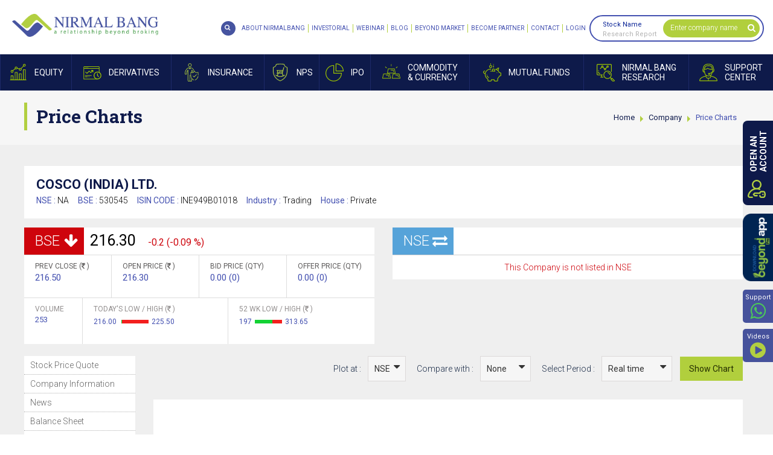

--- FILE ---
content_type: text/html; charset=utf-8
request_url: https://www.nirmalbang.com/price-chart/cosco-india/130545
body_size: 68469
content:


<!DOCTYPE html>
<html>
<head id="Head1"><meta charset="utf-8" /><meta http-equiv="X-UA-Compatible" content="IE=edge" /><meta name="viewport" content="width=device-width, initial-scale=1, maximum-scale=1, user-scalable=no" /><title>
	
        [LIVE] Cosco India Share Price | 52 Week High/Low Stocks | Stock History, Futures & Options Quote
</title><meta id='metaKeywords' name='keywords' content='Cosco India'/><meta id='metaDescription' name='description' content='[LIVE] Cosco India share price details along with futures & options quotes. Get detailed report, 52 Week High / Low and company news on Nirmal Bang'/><meta property='og:type' content='website'/><meta property='og:title' content='[LIVE] Cosco India Share Price | 52 Week High/Low Stocks | Stock History, Futures & Options Quote'><meta property='og:description' content='[LIVE] Cosco India share price details along with futures & options quotes. Get detailed report, 52 Week High / Low and company news on Nirmal Bang'><meta property='og:url' content='https://www.nirmalbang.com/price-chart/cosco-india/130545'/><meta property='og:site_name' content='Nirmal Bang'/>
    <link rel="apple-touch-icon" sizes="57x57" href="https://www.nirmalbang.com/app_themes/images/favicon/apple-icon-57x57.png" />
    <link rel="apple-touch-icon" sizes="60x60" href="https://www.nirmalbang.com/app_themes/images/favicon/apple-icon-60x60.png" />
    <link rel="apple-touch-icon" sizes="72x72" href="https://www.nirmalbang.com/app_themes/images/favicon/apple-icon-72x72.png" />
    <link rel="apple-touch-icon" sizes="76x76" href="https://www.nirmalbang.com/app_themes/images/favicon/apple-icon-76x76.png" />
    <link rel="apple-touch-icon" sizes="114x114" href="https://www.nirmalbang.com/app_themes/images/favicon/apple-icon-114x114.png" />
    <link rel="apple-touch-icon" sizes="120x120" href="https://www.nirmalbang.com/app_themes/images/favicon/apple-icon-120x120.png" />
    <link rel="apple-touch-icon" sizes="144x144" href="https://www.nirmalbang.com/app_themes/images/favicon/apple-icon-144x144.png" />
    <link rel="apple-touch-icon" sizes="152x152" href="https://www.nirmalbang.com/app_themes/images/favicon/apple-icon-152x152.png" />
    <link rel="apple-touch-icon" sizes="180x180" href="https://www.nirmalbang.com/app_themes/images/favicon/apple-icon-180x180.png" />
    <link rel="icon" type="image/png" sizes="192x192" href="https://www.nirmalbang.com/app_themes/images/favicon/android-icon-192x192.png" />
    <link rel="icon" type="image/png" sizes="32x32" href="https://www.nirmalbang.com/app_themes/images/favicon/favicon-32x32.png" />
    <link rel="icon" type="image/png" sizes="96x96" href="https://www.nirmalbang.com/app_themes/images/favicon/favicon-96x96.png" />
    <link rel="icon" type="image/png" sizes="16x16" href="https://www.nirmalbang.com/app_themes/images/favicon/favicon-16x16.png" />
    <link rel="manifest" href="https://www.nirmalbang.com/app_themes/images/favicon/manifest.json" />
    <meta name="msapplication-TileColor" content="#ffffff" />
    <meta name="msapplication-TileImage" content="https://www.nirmalbang.com/app_themes/images/favicon/ms-icon-144x144.png" />
    <link rel="Shortcut Icon" href="https://www.nirmalbang.com/app_themes/images/favicon/favicon.ico" />
    <script type="text/javascript" src="https://www.nirmalbang.com/js/jquery.min.1.11.1.js"></script>
    <link id='first_style' href='/app_themes/css/NirmalBangInnerStyle?v=8YK42--PFLNEYUasqq9DiR-B8FxGG2rMiKn_zz25bIQ1' rel='stylesheet' type='text/css' media='screen' />
<link href="https://fonts.googleapis.com/css?family=Roboto+Slab:400,700|Roboto:300,400,700&amp;display=swap" rel="stylesheet" />
    <!--[if lt IE 9]>
      
    <![endif]-->
    
    <script type="text/javascript" src="https://www.nirmalbang.com/bioep.js"></script>
    <script type="text/javascript">

        bioEp.init({
            html: '<div id="bio_ep_content"><div id="opnAcPopup">' +
'        <div class="homepopupwrap">' +
'            <div class="opnacfrm">' +
'                <div class="dematformctrlwrap">' +
'                    <div class="dematformmidsection">' +
'                        <div class="dematformwrap">' +
'                            <h5>OPEN</h5>' +
'                            <h4 class="blueclr">DEMAT ACCOUNT</h4>' +
'                            <h5>AND START YOUR</h5>' +
'                            <h4 class="greenclr">INVESTMENT</h4>' +
'                            <h5>JOURNEY WITH US</h5>' +
'                            <div class="dematforminner">' +
'                                <div class="row">' +
'                                    <div class="col-xs-12">' +
'                                        <div class="dematformtxtbox">' +
'                                            <input name="ctl00$tradingpopup_txtName" type="text" id="tradingpopup_txtName" placeholder="Name" data-placement="bottom" data-toggle="tooltip" AutoComplete="off" onkeypress="javascript:return AplhabtesOnly(event.keyCode,event.which,this.id);" />' +
'                                        </div>' +
'                                    </div>' +
'                                </div>' +
'                                <div class="row">' +
'                                    <div class="col-xs-12">' +
'                                        <div class="dematformtxtbox pr">' +
'                                            <input name="ctl00$tradingpopup_txtmobile" type="text" id="tradingpopup_txtmobile" placeholder="Mobile No" data-placement="bottom" data-toggle="tooltip" AutoComplete="off" maxlength="10" onkeypress="javascript:return checknumberonly(event.keyCode,event.which,this.id);" onblur="javascript:return validatephonenumber(this.id); " />' +
'                                            <a href="javascript://" id="popupGetOTPbtn" class="getotpbtn" onclick="getOTPfordematAcc(\&#39;tradingpopup_txtmobile\&#39;,\&#39;demat-right-control\&#39;);">GET OTP</a>' +
'                                        </div>' +
'                                    </div>' +
'                                </div>' +
'                                <div class="row" id="demat_OTPholder" style="display: none;">' +
'                                    <div class="col-xs-12">' +
'                                        <div class="dematformtxtbox">' +
'                                            <input name="ctl00$tradingpopup_txtmobotp" type="text" id="tradingpopup_txtmobotp" placeholder="OTP" data-placement="bottom" data-toggle="tooltip" autocomplete="off" maxlength="4" onblur="return mobOtpCorrectValuedemat(this.id);" onkeypress="javascript:return checknumberonly(event.keyCode,event.which,this.id);" />' +
'                                        </div>' +
'                                    </div>' +
'                                </div>' +
'                                <div class="row">' +
'                                    <div class="col-xs-12">' +
'                                        <div class="dematformtxtbox">' +
'                                            <input name="ctl00$tradingpopup_txtmail" type="text" id="tradingpopup_txtmail" placeholder="Email Id" data-placement="bottom" data-toggle="tooltip" autocomplete="off" onblur="javascript:return emailvalidate(this.id)" />' +
'                                        </div>' +
'                                    </div>' +
'                                </div>' +
'                                <div class="row">' +
'                                    <div class="col-xs-12">' +
'                                        <div class="dematformtxtbox">' +
'                                            <label>' +
'                                                <select id="tradingpopup_txtcity" placeholder="City" data-placement="bottom" data-toggle="tooltip" AutoComplete="off"><option Value="">Select City</option><option Value="">&nbsp;</option> <option Value="">&nbsp;</option> <option Value="">&nbsp;</option> <option Value="">&nbsp;</option> <option Value="">&nbsp;</option> <option Value="">&nbsp;</option> <option Value="">&nbsp;</option> <option Value="">&nbsp;</option> <option Value="">&nbsp;</option></select> ' +
'                                                <em></em>' +
'                                            </label>' +
'                                        </div>' +
'                                    </div>' +
'                                </div>' +
'                                <div class="row">' +
'                                    <div class="col-xs-12">' +
'                                        <div class="dematformtxtbox opnacbtn">' +
'                                            <a id="btn_trading" class="tradingbtna" onclick="return OpendematZeroPopup_validation();" href="javascript:__doPostBack(&#39;ctl00$btn_trading&#39;,&#39;&#39;)">OPEN AN ACCOUNT</a>' +
'                                        </div>' +
'                                    </div>' +
'                                </div>' +
'                                <div class="row">' +
'                                    <div class="col-xs-12">' +
'                                        <div class="dematformtxtbox">' +
'                                            <em class="dematnumexist">(You will receive a Call & SMS from our end)</em>' +
'                                        </div>' +
'                                    </div>' +
'                                </div>' +
'                            </div>' +
'                        </div>' +
'                    </div>' +
'                </div>' +
'                <div class="popupimg">' +
'                    <img alt="Popup-Character" class="img-responsive" src="https://www.nirmalbang.com/App_Themes/images/popup-Character.png" />' +
'                </div>' +
'            </div>' +
'            <div class="popupCont">' +
'                <p>' +
'                    Disclaimer: NIRMAL BANG SECURITIES PVT LTD: Investment in Securities market are subject to market risks. ' +
'                Read all the related documents carefully before investing. Please read the Do’s and Don’ts prescribed by ' +
'                the Commodity Exchange before trading. We do not offer PMS Service for the Commodity segment. Opening of ' +
'                account will not guarantee allotment of shares in IPO. Investors are requested to do their own due diligence ' +
'                before investing in any IPO. The securities quoted are exemplary and are not recommendatory. BSE (Member ID- 498): ' +
'                INB011072759, INF011072759, Exchange Registered Member in CDS; NSE MEMEBR ID- 09391): INB230939139, INF230939139, ' +
'                INE230939139; MSEI Member ID-1067): INB260939138, INF260939138, INE260939139: Single Registration No. INZ000202536, ' +
'                PMS Registration No: INP000002981; Research Analyst Registration No: INH000001766; NSDL/ CDSL: IN-DP-CDSL 37-99; ' +
'                Exchange Member ID: MCX - 56460, NCDEX - 1268, ICEX – 2073. Regd. Office: B-2, 301/302, 3rd Floor, Marathon Innova, ' +
'                Off Ganpatrao Kadam Marg, Lower Parel (W), Mumbai - 400013. Tel: 62738000/01; Fax: 62738010 | *NIRMAL BANG ' +
'                NIVESHALAYA PVT LTD: ARN – 111233, Mutual Fund Distributor. Mutual Fund Investments are subject to market risks.' +
'                 Please read the offer documents carefully before Investing.” Regd. Office: B - 201, Khandelwal House, Poddar Road, ' +
'                Near Poddar Park, Malad (East). Mumbai – 400097. | **NIRMAL BANG INSURANCE BROKING PVT LTD: IRDAI Registration No: 795 ' +
'                and Registration Code For the Insurance Broker: IRDAI/DB889/2021. Insurance is the subject matter of the solicitation. ' +
'                For more details on policy terms, conditions, exclusions, limitations, please refer/read policy brochure carefully before ' +
'                concluding sale.' +
'                </p>' +
'            </div>' +
'        </div>' +
'    </div></div>',
            css: '#bio_ep {width:700px;height:520px;background-color: #fafafa;}' +
               '.bio_btn {display: inline-block; margin: 18px 0 0 0; padding: 7px; color: #fff; font-size: 14px; font-weight: 600; background-color: #70bb39; border: 1px solid #47ad0b; cursor: pointer; -webkit-appearance: none; -moz-appearance: none; border-radius: 0; text-decoration: none;}' +
               '#bio_ep_close {right:80px;z-index: 999999;}',
            cookieExp: 0
        });
    </script>
    <!-- Google Tag Manager -->
    <script type="text/javascript" defer>
        !function (e, t, a, n, g) { e[n] = e[n] || [], e[n].push({ "gtm.start": (new Date).getTime(), event: "gtm.js" }); var m = t.getElementsByTagName(a)[0], r = t.createElement(a); r.async = !0, r.src = "https://www.googletagmanager.com/gtm.js?id=GTM-N7M54Z&v=1.040509", m.parentNode.insertBefore(r, m) }(window, document, "script", "dataLayer");
    </script>
    <!-- End Google Tag Manager -->
    
    <!-- Global site tag (gtag.js) - Google Analytics -->
    <script async src="https://www.googletagmanager.com/gtag/js?id=G-Q3SCX01HW3" defer></script>
    <script defer>
        window.dataLayer = window.dataLayer || [];
        function gtag() { dataLayer.push(arguments); }
        gtag('js', new Date());

        gtag('config', 'G-Q3SCX01HW3');
    </script>
    <!-- Global site tag (gtag.js) - Google Ads: 962092335 -->
    
    <script type="application/ld+json" defer> 
	{ 
	"@context" : "http://schema.org",  	"@type" : "Organization", 
	"url" : "https://www.nirmalbang.com/",  	"logo": "https://www.nirmalbang.com/app_themes/images/logo.jpg",  	"name" : "Nirmal Bang", 
	"sameAs" : [ 
	"https://www.facebook.com/nirmalbang/",  	"https://twitter.com/NirmalBang",  	"https://www.youtube.com/user/nirmalbangchannel",  	"https://www.linkedin.com/company/nirmal-bang"],  	"contactPoint": [{ 
	"@type": "ContactPoint", 
	"telephone": "+91-22-3926-9300", 
	"contactType": "customer service", 
	"areaServed": "IND" 
	},{ 
	"@type": "ContactPoint", 
	"telephone": "+91-22-3005-2100", 
	"contactType": "technical support", 
	"areaServed": "IND" 
	},{ 
	"@type": "ContactPoint", 
	"telephone": "+91-22-2999-2100", 
	"contactType": "technical support", 
	"areaServed": "IND" 
	} 
	] 
	} 
    </script>
    
    <script src="https://www.nirmalbang.com/js/amcharts.js" type="text/javascript"></script>
    <script src="https://www.nirmalbang.com/js/serial.js" type="text/javascript"></script>
</head>
<body class="bgblack scrollbar">
    <form method="post" action="/price-chart/cosco-india/130545" id="form1">
<div class="aspNetHidden">
<input type="hidden" name="__EVENTTARGET" id="__EVENTTARGET" value="" />
<input type="hidden" name="__EVENTARGUMENT" id="__EVENTARGUMENT" value="" />
<input type="hidden" name="__VIEWSTATE" id="__VIEWSTATE" value="/[base64]/[base64]/[base64]/[base64]/[base64]/[base64]/[base64]/[base64]/[base64]/[base64]/[base64]/WTU15xbyYhR7Iyi68kcPClRwysUplQz6Q==" />
</div>

<script type="text/javascript">
//<![CDATA[
var theForm = document.forms['form1'];
if (!theForm) {
    theForm = document.form1;
}
function __doPostBack(eventTarget, eventArgument) {
    if (!theForm.onsubmit || (theForm.onsubmit() != false)) {
        theForm.__EVENTTARGET.value = eventTarget;
        theForm.__EVENTARGUMENT.value = eventArgument;
        theForm.submit();
    }
}
//]]>
</script>


<div class="aspNetHidden">

	<input type="hidden" name="__VIEWSTATEGENERATOR" id="__VIEWSTATEGENERATOR" value="83722739" />
</div>
        
        
        
    <div id="Header">
        <div class="slidenav">
            <div id="nclose">
                CLOSE X
            </div>
            <!-- <ul class="def_ul">
                <li class="globalsearch"><a href="https://www.nirmalbang.com/search"><span><i class="fa fa-search"
                    aria-hidden="true"></i></span><b>Global Search</b></a></li></ul>-->
        </div>
        <div class="fixheader newheader">
            <div class="headLoad">
            </div>
            <div class="clearfix header">
                <div class="logo">
                    <a href="https://www.nirmalbang.com" title="Logo">Nirmal Bang</a>
                </div>
                <a href="javascript://" id="mobnav" class="lines-button"><span class="lines"></span>
                </a>
                <div class="fullmenubg clearfix">
                    <ul id="mnav">
                        <li class="aboutnav pr mobtababoutus"><a href="javascript://"><span></span><b>About<i>Nirmal
                            Bang</i></b></a>
                            <div class="maindrop kc frstddprght">
                                <div class="dcontainer">
                                    <div class="dropbox">
                                        <ul>
                                            <li><b><a href="javascript://">About Us</a></b>
                                                <ul class="scrollbarSm">
                                                    <li><a href="https://www.nirmalbang.com/about-nirmalbang.aspx">About Nirmal Bang</a>
                                                    </li>
                                                    <li><a href="https://www.nirmalbang.com/static/awards-recognition.aspx">Awards & Accolades</a>
                                                    </li>
                                                    <li><a href="https://www.nirmalbang.com/static/career.aspx">Careers at Nirmal Bang</a>
                                                    </li>
                                                    <li><a href="https://www.nirmalbang.com/contact-us.aspx">Contact Nirmal Bang</a>
                                                    </li>
                                                    <li><a href="https://www.nirmalbang.com/contact-dp-support.aspx">Contact Dp Support</a>
                                                    </li>
                                                    <li><a href="https://www.nirmalbang.com/contact-trading-support.aspx">Contact Trading
                                                        Support</a> </li>
                                                    <li><a href="https://www.nirmalbang.com/contact-support-nbepl.aspx">Contact Support
                                                        NBEPL</a> </li>
                                                    <li><a href="https://www.nirmalbang.com/nbspl-nps.aspx">For NPS And Grievances</a>
                                                    </li>
                                                    <li><a href="https://www.nirmalbang.com/kmp.aspx">KMP</a> </li>
                                                </ul>
                                            </li>
                                            <li><b><a href="javascript://">Product & Services</a></b>
                                                <ul class="scrollbarSm">
                                                    <li><a href="https://www.nirmalbang.com/products-and-services/equity-and-derivatives-trading.aspx">Equity & Derivatives Trading</a> </li>
                                                    <li><a href="https://www.nirmalbang.com/products-and-services/forex-trading.aspx">Forex
                                                        Trading</a> </li>
                                                    <li><a href="https://www.nirmalbang.com/products-and-services/commodities-trading.aspx">Commodity Trading</a> </li>
                                                    <li><a href="https://www.nirmalbang.com/products-and-services/institutional-broking-services.aspx">Institutional Broking</a> </li>
                                                    <li><a href="https://www.nirmalbang.com/products-and-services/depository-services.aspx">Depository Services</a> </li>
                                                    <!--<li><a href="https://nirmalbang.finance/" target="_blank">Loan Against Securities (LAS)</a> </li>-->
                                                    <li><a href="https://www.nirmalbang.com/products-and-services/algo-trading.aspx">Algo
                                                        Trading</a> </li>
                                                </ul>
                                            </li>
                                        </ul>
                                    </div>
                                </div>
                            </div>
                        </li>
                        <li class="equitynav pr"><a href="javascript://"><span></span><b>Equity</b></a>
                            <div class="maindrop kc frstddprght">
                                <div class="dcontainer">
                                    <div class="dropbox">
                                        <ul>
                                            <li><b><a href="javascript://">Price Analysis</a></b>
                                                <ul class="scrollbarSm">
                                                    <li><a href="https://www.nirmalbang.com/equity/top-gainers-and-losers.aspx">Gainers
                                                        & Losers</a> </li>
                                                    <li><a href="https://www.nirmalbang.com/equity/outperformers-and-underperformers.aspx">Out & Under Performers</a> </li>
                                                    <li><a href="https://www.nirmalbang.com/equity/nse-bse-buyers-and-sellers.aspx">Only
                                                        Buyers & Sellers</a> </li>
                                                    <li><a href="https://www.nirmalbang.com/equity/highest-lowest-stock-price.aspx">Highs
                                                        & Lows</a> </li>
                                                    <li><a href="https://www.nirmalbang.com/equity/advances-and-declines.aspx">Advances
                                                        & Declines</a> </li>
                                                    <li><a href="https://www.nirmalbang.com/equity/five-days-up-and-down.aspx">5 Days Up/Down</a>
                                                    </li>
                                                    <li><a href="https://www.nirmalbang.com/equity/historical-returns-stock-price.aspx">Historical Returns</a> </li>
                                                </ul>
                                            </li>
                                            <li><b><a href="javascript://">Volume Analysis</a></b>
                                                <ul class="scrollbarSm">
                                                    <li><a href="https://www.nirmalbang.com/equity/nse-bse-active-volume-analysis.aspx">Most Active</a> </li>
                                                    <li><a href="https://www.nirmalbang.com/equity/nse-bse-block-deals.aspx">Block Deals</a>
                                                    </li>
                                                    <li><a href="https://www.nirmalbang.com/equity/nse-bse-bulk-deals.aspx">Bulk Deals</a>
                                                    </li>
                                                    <li><a href="https://www.nirmalbang.com/equity/highest-lowest-delivery.aspx">Highest
                                                        / Lowest Delivery</a> </li>
                                                </ul>
                                            </li>
                                            <li><b><a href="javascript://">News Analysis</a></b>
                                                <ul class="scrollbarSm">
                                                    <li><a href="https://www.nirmalbang.com/stock-market-news-today.aspx">Hot Stocks</a>
                                                    </li>
                                                    <li><a href="https://www.nirmalbang.com/stock-market-opening-bell.aspx">Opening Bell</a>
                                                    </li>
                                                    <li><a href="https://www.nirmalbang.com/stock-market-midday-review.aspx">Midday Review</a>
                                                    </li>
                                                    <li><a href="https://www.nirmalbang.com/stock-market-closing-bell.aspx">Closing Bell</a>
                                                    </li>
                                                    <li><a href="https://www.nirmalbang.com/other-stock-market-news.aspx">Other Market</a>
                                                    </li>
                                                    <li><a href="https://www.nirmalbang.com/news/stock-market-corporate-news.aspx">Corporate
                                                        news</a> </li>
                                                    <li><a href="https://www.nirmalbang.com/stock-market-pulse-news.aspx">Market Pulse</a>
                                                    </li>
                                                    <li><a href="https://www.nirmalbang.com/stock-market-economy-news.aspx">Economy</a>
                                                    </li>
                                                    <li><a href="https://www.nirmalbang.com/company-quarterly-results.aspx">Company Result</a>
                                                    </li>
                                                    <li><a href="https://www.nirmalbang.com/fii-data-trading-nse-bse.aspx">FII Position</a>
                                                    </li>
                                                    <li><a href="https://www.nirmalbang.com/global-stock-market-news.aspx">Global Markets</a>
                                                    </li>
                                                    <li><a href="https://www.nirmalbang.com/current-affairs-and-political-news.aspx">Current
                                                        Affairs & Politics</a> </li>
                                                </ul>
                                            </li>
                                            <li><b><a href="javascript://">Corporate Action</a></b>
                                                <ul class="scrollbarSm">
                                                    <li><a href="https://www.nirmalbang.com/news/bse-corporate-announcements.aspx">BSE Announcements</a>
                                                    </li>
                                                    <!--<li><a href="https://www.nirmalbang.com/news/nse-corporate-announcements.aspx">
                                                NSE Announcements</a></li>-->
                                                    <li><a href="https://www.nirmalbang.com/equity/book-closures.aspx">Book Closure</a>
                                                    </li>
                                                    <li><a href="https://www.nirmalbang.com/news/forthcoming-board-meetings.aspx">Board
                                                        Meetings</a> </li>
                                                    <li><a href="https://www.nirmalbang.com/news/forthcoming-bonus-issues.aspx">Bonus Issues</a>
                                                    </li>
                                                    <li><a href="https://www.nirmalbang.com/equity/rights-issues.aspx">Right Issues</a>
                                                    </li>
                                                    <li><a href="https://www.nirmalbang.com/equity/split-of-face-value.aspx">Split of Face
                                                        Value</a> </li>
                                                    <li><a href="https://www.nirmalbang.com/equity/dividend-details.aspx">Dividend Details</a>
                                                    </li>
                                                    <li><a href="https://www.nirmalbang.com/equity/bse-nse-delisted-companies.aspx">Delisted
                                                        Companies</a> </li>
                                                    <li><a href="https://www.nirmalbang.com/equity/company-name-change-list.aspx">Change
                                                        of Name</a> </li>
                                                </ul>
                                            </li>
                                            <li><b><a href="javascript://">Index Analysis</a></b>
                                                <ul class="scrollbarSm">
                                                    <li><a href="https://www.nirmalbang.com/equity/nse-bse-live-indices.aspx">Live Indices</a>
                                                    </li>
                                                    <li><a href="https://www.nirmalbang.com/equity/rising-vdp.aspx">Rising VDP</a> </li>
                                                    <li><a href="https://www.nirmalbang.com/equity/rise-volume-delivery-and-fall-in-price.aspx">Rising VD Fall in Price</a> </li>
                                                    <li><a href="https://www.nirmalbang.com/equity/price-shockers-nse-bse.aspx">Price Shockers</a>
                                                    </li>
                                                    <li><a href="https://www.nirmalbang.com/equity/volume-shockers-nse-bse.aspx">Volume
                                                        Shockers</a> </li>
                                                    <li><a href="https://www.nirmalbang.com/equity/delivery-shockers.aspx">Delivery Shockers</a>
                                                    </li>
                                                    <li><a href="https://www.nirmalbang.com/equity/trading-view-charts.aspx">Trading View Charts</a>
                                                    </li>
                                                </ul>
                                            </li>
                                            <li><b><a href="javascript://">Other Market</a></b>
                                                <ul class="scrollbarSm">
                                                    <li><a href="https://www.nirmalbang.com/equity/fii-investments-trading-activity.aspx">FII Investments</a> </li>
                                                    <li><a href="https://www.nirmalbang.com/equity/dii-investments-trading-activity.aspx">DII Investments</a> </li>
                                                    <li><a href="https://www.nirmalbang.com/equity/live-world-indices.aspx">World Indices</a>
                                                    </li>
                                                    <li><a href="https://www.nirmalbang.com/equity/adr-prices-stock-market.aspx">ADR Prices</a>
                                                    </li>
                                                    <li><a href="https://www.nirmalbang.com/india-market/nse-bse-stock-market-india.aspx">NSE BSE</a> </li>
                                                </ul>
                                            </li>
                                            <li><b><a href="javascript://">Holiday List</a></b>
                                                <ul class="scrollbarSm">
                                                    <li><a href="https://www.nirmalbang.com/static/equity-trading-holidays.aspx">BSE/NSE
                                                        Holidays</a> </li>
                                                    <li><a href="https://www.nirmalbang.com/static/stock-market-holidays.aspx">Share Market
                                                        Holidays</a> </li>
                                                </ul>
                                            </li>
                                        </ul>
                                    </div>
                                </div>
                            </div>
                        </li>
                        <li class="derivativesnav pr"><a href="javascript://"><span></span><b>Derivatives</b></a>
                            <div class="maindrop kc frstddprght">
                                <div class="dcontainer">
                                    <div class="dropbox">
                                        <ul>
                                            <li><b><a href="javascript://">Updates</a></b>
                                                <ul class="scrollbarSm">
                                                    <li><a href="https://www.nirmalbang.com/derivative/get-quotes.aspx">Get Quotes</a>
                                                    </li>
                                                    <li><a href="https://www.nirmalbang.com/derivative/nse-nifty-futures-india.aspx">Nifty
                                                        Futures</a> </li>
                                                    <li><a href="https://www.nirmalbang.com/derivative/derivative-summary-bse-nse.aspx">Derivative Summary</a> </li>
                                                    <li><a href="https://www.nirmalbang.com/derivative/fii-statistics-bse-nse.aspx">FII
                                                        Statistics</a> </li>
                                                    <li><a href="https://www.nirmalbang.com/derivative/daily-settlement-price-bse-nse.aspx">Daily Settlement Price</a> </li>
                                                    <li><a href="https://www.nirmalbang.com/derivative/list-of-underlying-bse-nse.aspx">List of Underlying</a> </li>
                                                    <li><a href="https://www.nirmalbang.com/derivative/put-call-ratio-bse-nse.aspx">Put
                                                        Call Ratio</a> </li>
                                                    <li><a href="https://www.nirmalbang.com/derivative/derivative-market-news.aspx">Derivative
                                                        News</a> </li>
                                                    <li><a href="https://www.nirmalbang.com/derivative/most-active-calls-nse-bse.aspx">Most
                                                        Active Calls</a> </li>
                                                    <li><a href="https://www.nirmalbang.com/derivative/most-active-puts-bse-nse.aspx">Most
                                                        Active Puts</a> </li>
                                                </ul>
                                            </li>
                                            <li><b><a href="javascript://">Market Report</a></b>
                                                <ul class="scrollbarSm">
                                                    <li><a href="https://www.nirmalbang.com/derivative/most-active-contracts-bse-nse.aspx">Most Active Contracts</a> </li>
                                                    <li><a href="https://www.nirmalbang.com/derivative/all-index-futures-price.aspx">All
                                                        Index Futures</a> </li>
                                                    <li><a href="https://www.nirmalbang.com/derivative/nse-bse-top-gainers.aspx">Top Gainers</a>
                                                    </li>
                                                    <li><a href="https://www.nirmalbang.com/derivative/top-losers.aspx">Top Losers</a>
                                                    </li>
                                                    <li><a href="https://www.nirmalbang.com/derivative/top-value.aspx">Top Value</a>
                                                    </li>
                                                    <li><a href="https://www.nirmalbang.com/derivative/top-volume.aspx">Top Volume</a>
                                                    </li>
                                                </ul>
                                            </li>
                                            <li><b><a href="javascript://">Overview</a></b>
                                                <ul class="scrollbarSm">
                                                    <li><a href="https://www.nirmalbang.com/derivative/open-interest-live-nse-bse.aspx">Open Interest</a> </li>
                                                    <li><a href="https://www.nirmalbang.com/derivative/contracts-available-nse-bse.aspx">Contracts Available</a> </li>
                                                    <!--<li><a href="https://www.nirmalbang.com/derivative/position-limit-and-current-oi.aspx">
                                                        PL & Current OI</a> </li>-->
                                                    <li><a href="https://www.nirmalbang.com/derivative/basis-in-futures-nse-bse.aspx">Basis
                                                        In Futures</a> </li>
                                                </ul>
                                            </li>
                                        </ul>
                                    </div>
                                </div>
                            </div>
                        </li>
                        <li class="insurancenav pr"><a href="https://nbinsurance.in/" target="_blank"><span></span><b>Insurance</b></a></li>
                        <li class="npsnav pr"><a href="https://www.nirmalbang.com/national-pension-scheme"><span></span><b>NPS</b></a></li>
                        <!--<li class="corpfd pr"><a href="https://easyfd.in/EasyFDFIService/v1/efd/api/homepage/"
                            target="_blank"><span></span><b>Corporate <i>FD</i> </b></a></li>-->
                        <!--<li class="corpfd pr"><a href="https://www.nirmalbang.com/corporate-fixed-deposit"><span></span><b>Corporate <i>FD</i> </b></a></li>-->
                        <li class="IPOnav pr"><a href="javascript://"><span></span><b>IPO</b></a>
                            <div class="maindrop kc frstddprght">
                                <div class="dcontainer">
                                    <div class="dropbox">
                                        <ul>
                                            <li><b><a href="javascript://">IPO Issues</a></b>
                                                <ul class="scrollbarSm">
                                                    <li><a href="https://www.nirmalbang.com/ipo/current-issues-ipo-bse-nse.aspx">Current
                                                        Issues</a> </li>
                                                    <li><a href="https://www.nirmalbang.com/ipo/forthcoming-ipo-issues.aspx">Forthcoming
                                                        Issues</a> </li>
                                                    <li><a href="https://www.nirmalbang.com/ipo/closed-ipo-issues.aspx">Closed Issues</a>
                                                    </li>
                                                    <li><a href="https://www.nirmalbang.com/ipo/new-listings-ipo-nse-bse.aspx">New Listings</a>
                                                    </li>
                                                </ul>
                                            </li>
                                            <li><b><a href="javascript://">Performance</a></b>
                                                <ul class="scrollbarSm">
                                                    <li><a href="https://www.nirmalbang.com/ipo/best-performers-ipo-nse-bse.aspx">Best Performance</a>
                                                    </li>
                                                    <li><a href="https://www.nirmalbang.com/ipo/ipo-performance-nse-bse.aspx">IPO Performance</a>
                                                    </li>
                                                </ul>
                                            </li>
                                            <li><b><a href="javascript://">Download</a></b>
                                                <ul class="scrollbarSm">
                                                    <li><a href="http://connect.akgroup.co.in/BA/DNLDFORM.aspx?refno=8qaABHI77AeIABHIY="
                                                        target="_blank">IPO/NCD/BONDS Forms Download </a></li>
                                                </ul>
                                            </li>
                                            <li><b><a href="javascript://">News & Analysis</a></b>
                                                <ul class="scrollbarSm">
                                                    <li><a href="https://www.nirmalbang.com/ipo/nse-bse-ipo-news.aspx">IPO News</a>
                                                    </li>
                                                    <li><a href="https://www.nirmalbang.com/ipo/ipo-performance-research.aspx">IPO Analysis</a>
                                                    </li>
                                                    <li><a href="https://www.nirmalbang.com/ipo/ipo-draft-prospectus.aspx">Draft Prospectus</a>
                                                    </li>
                                                    <li><a href="https://ibbs.bseindia.com/" target="_blank">IPO Bidding</a> </li>
                                                </ul>
                                            </li>
                                            <li><b class="noddl"><a href="https://www.nirmalbang.com/nb-research/ipo-watch-and-research.aspx">IPO Research Reports</a></b> </li>
                                        </ul>
                                    </div>
                                </div>
                            </div>
                        </li>
                        <li class="commoditynav pr"><a href="javascript://"><span></span><b>Commodity<i>& Currency</i></b></a>
                            <div class="maindrop kc frstddprght">
                                <div class="dcontainer">
                                    <div class="dropbox">
                                        <ul>
                                            <li><b><a href="javascript://">Market Movers</a></b>
                                                <ul class="scrollbarSm">
                                                    <li><a href="https://www.nirmalbang.com/commodity/commodity-quotes.aspx">Get Quotes</a>
                                                    </li>
                                                    <li><a href="https://www.nirmalbang.com/commodity/mcx-ncdex-commodity-gainers-losers.aspx">Gainers & Losers</a> </li>
                                                    <li><a href="https://www.nirmalbang.com/commodity/advances-and-declines.aspx">Advances
                                                        & Declines</a> </li>
                                                    <li><a href="https://www.nirmalbang.com/commodity/highs-and-lows.aspx">Highs & Lows</a>
                                                    </li>
                                                    <li><a href="https://www.nirmalbang.com/commodity/value-toppers.aspx">Value Toppers</a>
                                                    </li>
                                                    <li><a href="https://www.nirmalbang.com/commodity/volume-toppers.aspx">Volume Toppers</a>
                                                    </li>
                                                </ul>
                                            </li>
                                            <li><b><a href="javascript://">News & Commentary</a></b>
                                                <ul class="scrollbarSm">
                                                    <li><a href="https://www.nirmalbang.com/commodity/commodity-news.aspx">Commodity News</a>
                                                    </li>
                                                </ul>
                                            </li>
                                            <li><b class="noddl"><a href="https://www.nirmalbang.com/static/commodity-trading-holidays.aspx">MCX/NCDEX Holidays</a></b> </li>
                                            <li><b class="noddl"><a href="https://www.nirmalbang.com/currency-trading-holidays.aspx">Currency Market Holidays</a></b> </li>
                                        </ul>
                                    </div>
                                </div>
                            </div>
                        </li>
                        <li class="mutualfundnav pr"><a href="https://www.nirmalbang.com/mutual-fund.aspx"><span></span><b>Mutual Funds</b></a>
                            <div class="maindrop kc lastddplft">
                                <div class="dcontainer">
                                    <div class="dropbox">
                                        <ul>
                                            <li><b><a href="javascript://">About Us</a></b>
                                                <ul class="scrollbarSm">
                                                    <li><a href="https://www.nirmalbang.com/about-nirmalbang-mutual-fund.aspx">About Nirmal
                                                        Bang Wealth</a> </li>
                                                    <li><a href="https://www.nirmalbang.com/associate-with-nirmal-bang.aspx">Why Associate
                                                        with Nirmal Bang</a> </li>
                                                    <li><a href="https://mflogin.nirmalbang.com/#!/ui/login" target="_blank">Mutual Fund
                                                        Login</a> </li>
                                                    <li><a href="https://www.nirmalbang.com/online-Investment-register.aspx">Mutual Fund
                                                        Register</a> </li>
                                                    <li><a href="https://www.nirmalbang.com/mutual-fund-trading-holidays.aspx">Mutual Fund
                                                        Holidays</a> </li>
                                                    <li><a href="https://www.nirmalbang.com/sip-calculator.aspx">SIP Calculator</a>
                                                    </li>
                                                    <li><a href="https://www.nirmalbang.com/annual-return-mutual-fund.aspx">Annual Return</a>
                                                    </li>
                                                </ul>
                                            </li>
                                            <li><b><a href="javascript://">FAQs</a></b>
                                                <ul class="scrollbarSm">
                                                    <li><a href="https://www.nirmalbang.com/faq-mutual-fund.aspx">About Mutual Fund</a>
                                                    </li>
                                                    <li><a href="https://www.nirmalbang.com/faq-mutual-fund-kyc.aspx">KYC & FATCA</a>
                                                    </li>
                                                    <li><a href="https://www.nirmalbang.com/faq-mutual-fund-enrollment.aspx">Enrollment
                                                        Process</a> </li>
                                                    <li><a href="https://www.nirmalbang.com/faq-mutual-fund-account-opening.aspx">Account
                                                        Opening</a> </li>
                                                    <li><a href="https://www.nirmalbang.com/faq-mutual-fund-payments.aspx">Payments</a>
                                                    </li>
                                                    <li><a href="https://www.nirmalbang.com/faq-mutual-fund-general.aspx">General</a>
                                                    </li>
                                                </ul>
                                            </li>
                                            <li><b><a href="javascript://">Mutual Funds Updates</a></b>
                                                <ul class="scrollbarSm">
                                                    <li><a href="https://www.nirmalbang.com/mutual-funds/fund-industry-profile.aspx">Fund
                                                        Profile</a> </li>
                                                    <li><a href="https://www.nirmalbang.com/mutual-funds/scheme-profile.aspx">Scheme Profile</a>
                                                    </li>
                                                    <li><a href="https://www.nirmalbang.com/mutual-funds/daily-nav-funds.aspx">Daily NAV</a>
                                                    </li>
                                                    <li><a href="https://www.nirmalbang.com/mutual-funds/historical-nav-funds.aspx">Historical
                                                        NAV</a> </li>
                                                    <li><a href="https://www.nirmalbang.com/mutual-funds/category-returns.aspx">Category
                                                        Returns</a> </li>
                                                    <li><a href="https://www.nirmalbang.com/mutual-funds/dividend-details.aspx">Dividend
                                                        Details</a> </li>
                                                    <li><a href="https://www.nirmalbang.com/mutual-funds/fund-ranking-nse-bse.aspx">Fund
                                                        Ranking</a> </li>
                                                    <li><a href="https://www.nirmalbang.com/mutual-funds/mutual-fund-activities.aspx">MF
                                                        Activities</a> </li>
                                                    <li><a href="https://www.nirmalbang.com/mutual-funds/mutual-fund-holdings.aspx">All
                                                        Holdings</a> </li>
                                                    <li><a href="https://www.nirmalbang.com/mutual-funds/whats-in-and-whats-out.aspx">What's
                                                        In/What's Out</a> </li>
                                                    <li><a href="https://www.nirmalbang.com/mutual-funds/annual-return.aspx">Annual Return</a>
                                                    </li>
                                                </ul>
                                            </li>
                                            <li><b><a href="javascript://">Mutual Funds Trends</a></b>
                                                <ul class="scrollbarSm">
                                                    <li><a href="https://www.nirmalbang.com/mutual-funds/mutual-fund-news.aspx">Mutual Fund
                                                        News</a> </li>
                                                    <li><a href="https://www.nirmalbang.com/mutual-funds/new-mutual-fund-offer.aspx">NFO
                                                        Updates</a> </li>
                                                </ul>
                                            </li>
                                        </ul>
                                    </div>
                                </div>
                            </div>
                        </li>
                        <!--     <li class="Knowledgenav"><a href="https://www.nirmalbang.com/knowledge-center.aspx">
                            <span></span><b>Knowledge<i>Center</i></b></a>
                            <div class="maindrop kc">
                                <div class="dcontainer">
                                    <div class="dropbox">
                                        <ul>
                                            <li><b><a href="javascript://">Stock Market Basics</a></b>
                                                <ul class="scrollbarSm">
                                                    <li><a href="https://www.nirmalbang.com/knowledge-center/open-online-demat-account.html">
                                                        Online Demat Account</a> </li>
                                                    <li><a href="https://www.nirmalbang.com/knowledge-center/open-online-demat-account-hindi.html">
                                                        Online Demat Account - Hindi</a> </li>
                                                    <li><a href="https://www.nirmalbang.com/knowledge-center/all-you-wanted-to-know-about-trading-account.html">
                                                        Trading Account</a> </li>
                                                    <li><a href="https://www.nirmalbang.com/knowledge-center/online-share-trading.html">
                                                        Online Share Trading Account</a> </li>
                                                    <li><a href="https://www.nirmalbang.com/knowledge-center/all-about-equity-market.html">
                                                        Equity Market</a> </li>
                                                    <li><a href="https://www.nirmalbang.com/knowledge-center/things-you-should-know-before-investing-in-ipo.html">
                                                        IPO</a> </li>
                                                    <li><a href="https://www.nirmalbang.com/knowledge-center/all-about-shares.html">Shares</a>
                                                    </li>
                                                    <li><a href="https://www.nirmalbang.com/knowledge-center/know-more-about-derivatives.html">
                                                        Derivatives</a> </li>
                                                    <li><a href="https://www.nirmalbang.com/knowledge-center/all-about-commodity.html">Commodity</a>
                                                    </li>
                                                    <li><a href="https://www.nirmalbang.com/knowledge-center/all-about-currency-trading.html">
                                                        Currency Trading</a> </li>
                                                    <li><a href="https://www.nirmalbang.com/knowledge-center/all-about-fundamental-analysis.html">
                                                        Fundamental Analysis</a> </li>
                                                    <li><a href="https://www.nirmalbang.com/knowledge-center/intraday-trading-tips-strategies.html">
                                                        Intraday Trading Tips & Strategies</a> </li>
                                                    <li><a href="https://www.nirmalbang.com/knowledge-center/how-to-invest-in-stock-market.html">
                                                        How to Invest in the Stock Market</a> </li>
                                                    <li><a href="https://www.nirmalbang.com/knowledge-center/cash-flow-statement.html">What
                                                        is a Cash Flow Statement?</a> </li>
                                                    <li><a href="https://www.nirmalbang.com/knowledge-center/online-vs-offline-trading.html">
                                                        Online Trading vs Offline Trading</a> </li>
                                                    <li><a href="https://www.nirmalbang.com/knowledge-center/foreign-portfolio-investment.html">
                                                        What is Foreign Portfolio Investment?</a> </li>
                                                    <li><a href="https://www.nirmalbang.com/knowledge-center/face-value-of-share.html">Face
                                                        Value of Share</a> </li>
                                                    <li><a href="https://www.nirmalbang.com/knowledge-center/multibagger-penny-stocks.html">
                                                        Multibagger Penny Stocks</a> </li>
                                                    <li><a href="https://www.nirmalbang.com/knowledge-center/what-is-holding-period.html">
                                                        What is Holding Period</a> </li>
                                                    <li><a href="https://www.nirmalbang.com/knowledge-center/what-is-roll-up-merger.html">
                                                        What is Roll-Up Merger? How it works</a> </li>
                                                    <li><a href="https://www.nirmalbang.com/knowledge-center/trading-and-investing.html">
                                                        Trading vs. Investing</a> </li>
                                                    <li><a href="https://www.nirmalbang.com/knowledge-center/investing-to-build-wealth.html">
                                                        Does investing take too long to build wealth</a> </li>
                                                    <li><a href="https://www.nirmalbang.com/knowledge-center/what-is-settlement-period.html">
                                                        What is Settlement Period?</a> </li>
                                                    <li><a href="https://www.nirmalbang.com/knowledge-center/stock-market-terminology.html">
                                                        25 Stock Market Terms That You Should Know</a> </li>
                                                    <li><a href="https://www.nirmalbang.com/knowledge-center/derivatives-in-india.html">
                                                        Types Of Derivatives In India</a> </li>
                                                    <li><a href="https://www.nirmalbang.com/knowledge-center/guidelines-for-investing-in-ipo.html">
                                                        Guidelines For Beginners Investing in IPO</a> </li>
                                                    <li><a href="https://www.nirmalbang.com/knowledge-center/subscribe-an-ipo.html">How
                                                        To Subscribe For An IPO?</a> </li>
                                                    <li><a href="https://www.nirmalbang.com/knowledge-center/apply-for-an-ipo-using-upi.html">
                                                        How To Apply For An IPO Using UPI Code?</a> </li>
                                                    <li><a href="https://www.nirmalbang.com/knowledge-center/order-book-and-trade-book.html">
                                                        Difference between an Order Book and a Trade Book</a> </li>
                                                    <li><a href="https://www.nirmalbang.com/knowledge-center/difference-between-large-mid-small-cap-stocks.html">
                                                        Difference Between Large Cap, Mid-cap, and Small-cap Stocks</a> </li>
                                                    <li><a href="https://www.nirmalbang.com/knowledge-center/how-to-use-a-demat-account.html">
                                                        How to use a Demat Account?</a> </li>
                                                    <li><a href="https://www.nirmalbang.com/knowledge-center/what-is-commodity-market.html">
                                                        what-is-commodity-market?</a> </li>
                                                    <li><a href="https://www.nirmalbang.com/knowledge-center/mistakes-to-avoid-when-trading-in-equities.html">
                                                        Mistakes To Avoid When Trading in Equities</a> </li>
                                                    <li><a href="https://www.nirmalbang.com/knowledge-center/how-to-start-commodity-trading.html">
                                                        How To Start Commodity Trading?</a> </li>
                                                    <li><a href="https://www.nirmalbang.com/knowledge-center/difference-between-ipo-and-nfo.html">
                                                        Difference Between IPO and NFO</a> </li>
                                                    <li><a href="https://www.nirmalbang.com/knowledge-center/advantages-and-benefits-of-online-trading.html">
                                                        Advantages and Benefits of Online Trading Account</a> </li>
                                                    <li><a href="https://www.nirmalbang.com/knowledge-center/benefits-of-investing-in-stocks.html">
                                                        Benefits Of Investing In Stocks</a> </li>
                                                    <li><a href="https://www.nirmalbang.com/knowledge-center/mistakes-to-avoid-while-doing-intraday-trading.html">
                                                        7 Biggest Mistakes To Avoid While Doing Intraday Trading</a> </li>
                                                    <li><a href="https://www.nirmalbang.com/knowledge-center/day-trading-vs-swing-trading.html">
                                                        Day Trading VS Swing Trading</a> </li>
                                                    <li><a href="https://www.nirmalbang.com/knowledge-center/difference-between-equity-and-preference-shares.html">
                                                        15 Major Differences Between Equity and Preference Shares</a> </li>
                                                    <li><a href="https://www.nirmalbang.com/knowledge-center/dividend-rate-vs-dividend-yield.html">
                                                        Difference Between Dividend rate VS Dividend yield</a> </li>
                                                    <li><a href="https://www.nirmalbang.com/knowledge-center/margin-vs-leverage-trading.html">
                                                        Margin VS Leverage: Key Differences Between Margin and Leverage Trading</a>
                                                    </li>
                                                    <li><a href="https://www.nirmalbang.com/knowledge-center/government-securities-in-india.html">
                                                        Types of Government Securities in India?</a> </li>
                                                    <li><a href="https://www.nirmalbang.com/knowledge-center/trading-accounts-in-india.html">
                                                        Types of Trading Account In India</a> </li>
                                                    <li><a href="https://www.nirmalbang.com/knowledge-center/bonus-shares.html">Bonus Shares
                                                        – Meaning, Types, Advantages and Disadvantages</a> </li>
                                                    <li><a href="https://www.nirmalbang.com/knowledge-center/stock-market-indices.html">
                                                        Stock Market Indices: Definition and Types of Stock Market Indices</a> </li>
                                                    <li><a href="https://www.nirmalbang.com/knowledge-center/cyclical-stocks.html">Cyclical
                                                        Stocks</a> </li>
                                                    <li><a href="https://www.nirmalbang.com/knowledge-center/floating-stocks.html">Floating
                                                        Stocks</a> </li>
                                                    <li><a href="https://www.nirmalbang.com/knowledge-center/growth-investing-strategy.html">
                                                        Growth Investing | Stock-Buying Strategy for Investors</a> </li>
                                                    <li><a href="https://www.nirmalbang.com/knowledge-center/ipo-valuation.html">How is
                                                        an IPO Valued?</a> </li>
                                                    <li><a href="https://www.nirmalbang.com/knowledge-center/avoid-stock-market-crash.html">
                                                        How To Avoid Stock Market Crash</a> </li>
                                                    <li><a href="https://www.nirmalbang.com/knowledge-center/investing-in-foreign-stocks.html">
                                                        Invest in Foreign Stocks from India</a> </li>
                                                    <li><a href="https://www.nirmalbang.com/knowledge-center/tangible-and-intangible-assets.html">
                                                        Key difference between Tangible Assets vs Intangible Assets</a> </li>
                                                    <li><a href="https://www.nirmalbang.com/knowledge-center/effective-ways-to-earn-extra-income.html">
                                                        7 Effective Ways To Earn Extra Income in 2021</a> </li>
                                                    <li><a href="https://www.nirmalbang.com/knowledge-center/coupon-rate-and-yield-of-maturity.html">
                                                        Difference Between Coupon Rate and Yield of Maturity</a> </li>
                                                    <li><a href="https://www.nirmalbang.com/knowledge-center/high-priced-vs-low-priced-stocks.html">
                                                        High-Priced VS Low-Priced Stocks: Which Delivers Better Returns?</a> </li>
                                                    <li><a href="https://www.nirmalbang.com/knowledge-center/nifty-vs-sensex.html">Nifty
                                                        Vs Sensex: Difference Between Sensex and Nifty 2021</a> </li>
                                                    <li><a href="https://www.nirmalbang.com/knowledge-center/non-cyclical-stocks.html">Non-Cyclical
                                                        Stocks</a> </li>
                                                    <li><a href="https://www.nirmalbang.com/knowledge-center/share-turnover.html">Share
                                                        Turnover</a> </li>
                                                    <li><a href="https://www.nirmalbang.com/knowledge-center/convertible-bond.html">Convertible
                                                        Bond: Meaning, Types, Advantages & Disadvantages</a> </li>
                                                    <li><a href="https://www.nirmalbang.com/knowledge-center/equity-delivery.html">What
                                                        Is Equity Delivery?</a> </li>
                                                    <li><a href="https://www.nirmalbang.com/knowledge-center/what-is-fpo.html">FPO: What
                                                        is It and Their Types?</a> </li>
                                                    <li><a href="https://www.nirmalbang.com/knowledge-center/risk-tolerance.html">Risk Tolerance:
                                                        What is It In Relation To Bonds?</a> </li>
                                                    <li><a href="https://www.nirmalbang.com/knowledge-center/short-selling.html">Short Selling
                                                        – A Beginner’s Guide To Short Selling</a> </li>
                                                    <li><a href="https://www.nirmalbang.com/knowledge-center/things-to-do-when-stock-market-crashes.html">
                                                        5 Things to do When the Stock Market Crashes</a> </li>
                                                    <li><a href="https://www.nirmalbang.com/knowledge-center/why-dividend-stocks.html">Why
                                                        You Should Consider Investing in Dividend Stocks?</a> </li>
                                                    <li><a href="https://www.nirmalbang.com/knowledge-center/differences-between-ipo-and-fpo.html">
                                                        Difference Between IPO and FPO</a> </li>
                                                    <li><a href="https://www.nirmalbang.com/knowledge-center/different-types-of-ipo.html">
                                                        Different Types of IPO</a> </li>
                                                    <li><a href="https://www.nirmalbang.com/knowledge-center/investing-in-ipo-guidelines.html">
                                                        Guidelines For Beginners Investing in IPO</a> </li>
                                                    <li><a href="https://www.nirmalbang.com/knowledge-center/apply-for-an-ipo-using-upi-code.html">
                                                        How To Apply For An IPO Using UPI Code?</a> </li>
                                                    <li><a href="https://www.nirmalbang.com/knowledge-center/future-pricing-formula.html">
                                                        Understanding Futures Pricing Formula</a> </li>
                                                    <li><a href="https://www.nirmalbang.com/knowledge-center/stop-loss-order.html">What
                                                        Is A Stop Loss In Share Market?</a></li>
                                                    <li><a href="https://www.nirmalbang.com/knowledge-center/cost-of-carry.html">Cost-Of-Carry</a></li>
                                                    <li><a href="https://www.nirmalbang.com/knowledge-center/face-value-in-an-ipo.html">
                                                        Face Value in an IPO</a></li>
                                                    <li><a href="https://www.nirmalbang.com/knowledge-center/implied-volatility.html">What
                                                        is Implied Volatility?</a></li>
                                                    <li><a href="https://www.nirmalbang.com/knowledge-center/immediate-or-cancel-order.html">
                                                        What is IOC in the Share Market?</a></li>
                                                    <li><a href="https://www.nirmalbang.com/knowledge-center/what-is-mcx.html">What is MCX
                                                        in Share Market?</a></li>
                                                    <li><a href="https://www.nirmalbang.com/knowledge-center/future-position-rollover.html">
                                                        What is Rollover?</a></li>
                                                    <li><a href="https://www.nirmalbang.com/knowledge-center/trading-volume.html">What is
                                                        Volume In The Share Market?</a></li>
                                                    <li><a href="https://www.nirmalbang.com/knowledge-center/common-stocks.html">Common
                                                        Stocks: Meaning, Advantages, Disadvantages & Purpose</a></li>
                                                    <li><a href="https://www.nirmalbang.com/knowledge-center/debt-to-equity-ratio.html">
                                                        Debt To Equity Ratio: Meaning, Types, Benefits & Limitations</a></li>
                                                    <li><a href="https://www.nirmalbang.com/knowledge-center/earnings-per-share.html">Earnings
                                                        Per Share (EPS) – Meaning, Types, Importance & Limitations</a></li>
                                                    <li><a href="https://www.nirmalbang.com/knowledge-center/electoral-bonds.html">Electoral
                                                        Bonds: Working, Conditions, Advantages & Limitations</a></li>
                                                    <li><a href="https://www.nirmalbang.com/knowledge-center/how-to-apply-for-ofs.html">
                                                        OFS: Meaning, How to Apply & Points to Remember</a></li>
                                                    <li><a href="https://www.nirmalbang.com/knowledge-center/preference-shares.html">Preference
                                                        Shares: Meaning, Types, Features</a></li>
                                                    <li><a href="https://www.nirmalbang.com/knowledge-center/risk-free-rate-of-return.html">
                                                        Risk Free Rate Of Return: Meaning, Components, & More</a></li>
                                                    <li><a href="https://www.nirmalbang.com/knowledge-center/what-is-debt-trap.html">What
                                                        is Debt Trap and How To Get Rid Of It?</a></li>
                                                    <li><a href="https://www.nirmalbang.com/knowledge-center/what-is-ofs.html">Offer For
                                                        Sale: Meaning, Checklist, Pros & Cons</a></li>
                                                    <li><a href="https://www.nirmalbang.com/knowledge-center/what-is-option-chain.html">
                                                        Option Chain: What is It and How To Read It?</a></li>
                                                    <li><a href="https://www.nirmalbang.com/knowledge-center/what-is-sharpe-ratio.html">
                                                        Sharpe Ratio: Meaning, Advantages & Limitations</a></li>
                                                    <li><a href="https://www.nirmalbang.com/knowledge-center/what-is-working-capital.html">
                                                        Working Capital: Meaning, Importance and Types</a></li>
                                                    <li><a href="https://www.nirmalbang.com/knowledge-center/capital-asset-pricing-model.html">
                                                        Capital Asset Pricing Model (CAPM): All You Need To Know</a></li>
                                                    <li><a href="https://www.nirmalbang.com/knowledge-center/offer-for-sale.html">
                                                        Offer For Sale (OFS): Meaning, Advantages & Disadvantages</a></li>
                                                    <li><a href="https://www.nirmalbang.com/knowledge-center/real-rate-of-return.html">
                                                        Real Rate of Return: Meaning, Formula & Importance</a></li>     
                                                </ul>
                                            </li>
                                            <li><b><a href="javascript://">Indian Stock Market</a></b>
                                                <ul class="scrollbarSm">
                                                    <li><a href="https://www.nirmalbang.com/knowledge-center/history-of-online-share-market-trading.html">
                                                        History of Online Share Market Trading</a> </li>
                                                    <li><a href="https://www.nirmalbang.com/knowledge-center/transformation-of-the-indian-stock-market.html">
                                                        Transformation of India Stock market</a> </li>
                                                    <li><a href="https://www.nirmalbang.com/knowledge-center/investing-in-indian-stocks.html">
                                                        Investing in Indian Stocks</a> </li>
                                                    <li><a href="https://www.nirmalbang.com/knowledge-center/all-about-bse-india.html">BSE
                                                        INDIA</a> </li>
                                                    <li><a href="https://www.nirmalbang.com/knowledge-center/bse-share-market.html">BSE
                                                        Share Market</a> </li>
                                                    <li><a href="https://www.nirmalbang.com/knowledge-center/all-about-sensex-india.html">
                                                        Sensex India</a> </li>
                                                    <li><a href="https://www.nirmalbang.com/knowledge-center/all-about-sensex.html">Sensex</a>
                                                    </li>
                                                    <li><a href="https://www.nirmalbang.com/knowledge-center/all-about-nse-india.html">NSE
                                                        INDIA</a> </li>
                                                    <li><a href="https://www.nirmalbang.com/knowledge-center/nse-share-market.html">NSE
                                                        Share Market</a> </li>
                                                    <li><a href="https://www.nirmalbang.com/knowledge-center/all-about-nifty.html">Nifty</a>
                                                    </li>
                                                </ul>
                                            </li>
                                            <li><b><a href="javascript://">Trading Strategies</a></b>
                                                <ul class="scrollbarSm">
                                                    <li><a href="https://www.nirmalbang.com/knowledge-center/all-about-intraday-trading.html">
                                                        Intraday Trading</a> </li>
                                                    <li><a href="https://www.nirmalbang.com/knowledge-center/all-about-options-strategy.html">
                                                        Options Strategy</a> </li>
                                                    <li><a href="https://www.nirmalbang.com/knowledge-center/technical-analysis.html">Introduction
                                                        to technical analysis</a> </li>
                                                    <li><a href="https://www.nirmalbang.com/knowledge-center/why-traders-lose-money.html">
                                                        Why traders lose money</a> </li>
                                                    <li><a href="https://www.nirmalbang.com/knowledge-center/intraday-indicators.html">Intraday
                                                        Indicators</a> </li>
                                                    <li><a href="https://www.nirmalbang.com/knowledge-center/intraday-trading-charts.html">
                                                        Intraday Trading Charts</a> </li>
                                                    <li><a href="https://www.nirmalbang.com/knowledge-center/intraday-trading-time-analysis.html">
                                                        Intraday Trading Time Analysis</a> </li>
                                                    <li><a href="https://www.nirmalbang.com/knowledge-center/hammer-candlestick.html">What
                                                        is Hammer Candlestick?</a> </li>
                                                    <li><a href="https://www.nirmalbang.com/knowledge-center/futures-and-options.html">Futures
                                                        and Options</a> </li>
                                                    <li><a href="https://www.nirmalbang.com/knowledge-center/how-to-buy-shares.html">How
                                                        To Buy Shares</a> </li>
                                                    <li><a href="https://www.nirmalbang.com/knowledge-center/option-trading.html">Options
                                                        Trading</a> </li>
                                                    <li><a href="https://www.nirmalbang.com/knowledge-center/open-high-low-strategy.html">
                                                        Open High Low Strategy</a> </li>
                                                    <li><a href="https://www.nirmalbang.com/knowledge-center/forex-trading-strategies.html">
                                                        Forex Trading Strategies</a> </li>
                                                    <li><a href="https://www.nirmalbang.com/knowledge-center/intraday-trading-strategies.html">
                                                        Best Strategies for Intraday Trading</a> </li>
                                                    <li><a href="https://www.nirmalbang.com/knowledge-center/pivot-point-intraday-strategy.html">
                                                        How to use pivot point in the intraday strategy</a> </li>
                                                    <li><a href="https://www.nirmalbang.com/knowledge-center/trading-stop-loss.html">Stop
                                                        Loss Trading Strategy in Day Trading</a> </li>
                                                    <li><a href="https://www.nirmalbang.com/knowledge-center/trading-volume-and-open-interest.html">
                                                        Open Interest vs. Volume</a> </li>
                                                    <li><a href="https://www.nirmalbang.com/knowledge-center/50-day-moving-average.html">
                                                        50 Day Moving Average – Meaning, Importance and Strategies</a> </li>
                                                    <li><a href="https://www.nirmalbang.com/knowledge-center/forex-indicators.html">Top
                                                        10 Forex Indicators That Every Trader Should Know</a> </li>
                                                    <li><a href="https://www.nirmalbang.com/knowledge-center/volume-analysis.html">Volume
                                                        Analysis</a> </li>
                                                    <li><a href="https://www.nirmalbang.com/knowledge-center/trend-trading.html">Trend Trading:
                                                        A Detailed Guide To Trend Trading in 2021</a> </li>
                                                    <li><a href="https://www.nirmalbang.com/knowledge-center/use-moving-average-for-buying-stocks.html">
                                                        How To Use Moving Averages To Buy Stocks?</a> </li>
                                                    <li><a href="https://www.nirmalbang.com/knowledge-center/bullish-options-trading-strategy.html">
                                                        Introduction To Bullish Options Trading Strategy</a> </li>
                                                    <li><a href="https://www.nirmalbang.com/knowledge-center/what-is-gann-theory.html">Understanding
                                                        Gann Theory in Stock Market</a> </li>
                                                </ul>
                                            </li>
                                            <li><b><a href="javascript://">Demat Account</a></b>
                                                <ul class="scrollbarSm">
                                                    <li><a href="https://www.nirmalbang.com/knowledge-center/what-is-dematerialization.html">
                                                        What is Dematerialization?</a> </li>
                                                    <li><a href="https://www.nirmalbang.com/knowledge-center/introduction-to-demat-account.html">
                                                        Introduction to Demat Account</a> </li>
                                                    <li><a href="https://www.nirmalbang.com/knowledge-center/how-to-close-demat-account.html">
                                                        How To close Demat Account</a> </li>
                                                    <li><a href="https://www.nirmalbang.com/knowledge-center/how-to-choose-best-demat-account.html">
                                                        How to choose best Demat Account</a> </li>
                                                    <li><a href="https://www.nirmalbang.com/knowledge-center/difference-between-demat-and-trading-account.html">
                                                        Difference between Demat and Trading Account</a> </li>
                                                    <li><a href="https://www.nirmalbang.com/knowledge-center/demat-account-concepts-process.html">
                                                        Demat Account - Concepts and Processes</a> </li>
                                                    <li><a href="https://www.nirmalbang.com/knowledge-center/transfer-of-share.html">How
                                                        to Transfer Shares From One Demat Account to Another</a> </li>
                                                    <li><a href="https://www.nirmalbang.com/knowledge-center/guide-on-grey-market-ipo.html">
                                                        A Detailed Guide on Grey Market IPO</a> </li>
                                                    <li><a href="https://www.nirmalbang.com/knowledge-center/tips-to-invest-in-stock-market.html">
                                                        Tips to Invest in the Stock Market</a> </li>
                                                    <li><a href="https://www.nirmalbang.com/knowledge-center/trading-account-vs-demat-account.html">
                                                        Demat VS Trading Account</a> </li>
                                                    <li><a href="https://www.nirmalbang.com/knowledge-center/how-to-bid-for-ipo.html">How
                                                        to Bid in IPO?</a> </li>
                                                    <li><a href="https://www.nirmalbang.com/knowledge-center/all-about-asba.html">What is
                                                        ASBA?</a> </li>
                                                    <li><a href="https://www.nirmalbang.com/knowledge-center/how-to-read-demat-account-statement.html">
                                                        How to Read Demat Account Statement?</a> </li>
                                                    <li><a href="https://www.nirmalbang.com/knowledge-center/how-to-trade-in-a-demat-account.html">
                                                        How to Trade in a Demat Account?</a> </li>
                                                    <li><a href="https://www.nirmalbang.com/knowledge-center/features-and-benefits-of-opening-a-demat-account.html">
                                                        Features and Benefits of Opening a Demat Account</a> </li>
                                                    <li><a href="https://www.nirmalbang.com/knowledge-center/types-of-demat-account-in-india.html">
                                                        Different Types of Demat Account in India</a> </li>
                                                    <li><a href="https://www.nirmalbang.com/knowledge-center/nre-vs-nro-account.html">Difference
                                                        Between NRE and NRO Accounts</a> </li>
                                                    <li><a href="https://www.nirmalbang.com/knowledge-center/demat-accout-number.html">Demat
                                                        Account Number: What is It and How To Find Out Your Demat Account Number?</a>
                                                    </li>
                                                    <li><a href="https://www.nirmalbang.com/knowledge-center/reactivate-trading-account.html">
                                                        How to Reactivate Your Trading Account?</a> </li>
                                                </ul>
                                            </li>
                                            <li><b><a href="javascript://">Mutual Funds</a></b>
                                                <ul class="scrollbarSm">
                                                    <li><a href="https://www.nirmalbang.com/knowledge-center/mutualfund-evolution-in-india.html">
                                                        Evolution of the Mutual Fund Industry in India</a> </li>
                                                    <li><a href="https://www.nirmalbang.com/knowledge-center/how-is-mutual-fund-setup.html">
                                                        How is Mutual Fund set up & Mutual Fund operational flow chart </a></li>
                                                    <li><a href="https://www.nirmalbang.com/knowledge-center/what-is-mutual-fund-and-its-benefits.html">
                                                        Mutual Funds An Investment Tool For Masses</a> </li>
                                                    <li><a href="https://www.nirmalbang.com/knowledge-center/saving-vs-investments.html">
                                                        Savings v/s Investments</a> </li>
                                                    <li><a href="https://www.nirmalbang.com/knowledge-center/categories-of-mutual-fund.html">
                                                        Major Categories of Mutual Funds prescribed by SEBI</a> </li>
                                                    <li><a href="https://www.nirmalbang.com/knowledge-center/risk-involved-in-mutual-fund.html">
                                                        Risks involved in Mutual Funds</a> </li>
                                                    <li><a href="https://www.nirmalbang.com/knowledge-center/flexible-investment-options.html">
                                                        Flexible Investment Options (SIP/ STP/ SWP/ LUMPSUMP)</a> </li>
                                                    <li><a href="https://www.nirmalbang.com/knowledge-center/power-of-compounding.html">
                                                        POWER OF COMPOUNDING</a> </li>
                                                    <li><a href="https://www.nirmalbang.com/knowledge-center/performance-of-mutualfund.html">
                                                        How to Analyse the performance of a Mutual Fund Scheme</a> </li>
                                                    <li><a href="https://www.nirmalbang.com/knowledge-center/benefits-of-tax.html">80C Tax
                                                        Benefits</a> </li>
                                                    <li><a href="https://www.nirmalbang.com/knowledge-center/growth-vs-dividend.html">Growth-vs-Dividend</a>
                                                    </li>
                                                    <li><a href="https://www.nirmalbang.com/knowledge-center/equity-mutual-funds.html">Equity
                                                        Mutual Funds</a> </li>
                                                    <li><a href="https://www.nirmalbang.com/knowledge-center/debt-mutual-funds.html">Debt
                                                        Mutual Funds</a> </li>
                                                    <li><a href="https://www.nirmalbang.com/knowledge-center/systematic-withdrawal-plan.html">
                                                        Systematic Withdrawal Plan</a> </li>
                                                    <li><a href="https://www.nirmalbang.com/knowledge-center/systematic-transfer-plan.html">
                                                        Systematic Transfer Plan</a> </li>
                                                    <li><a href="https://www.nirmalbang.com/knowledge-center/types-of-mutual-funds.html">
                                                        Types of Mutual Funds in India</a> </li>
                                                    <li><a href="https://www.nirmalbang.com/knowledge-center/what-is-liquid-fund.html">Liquid
                                                        Fund</a> </li>
                                                    <li><a href="https://www.nirmalbang.com/knowledge-center/systematic-investment-plan-sip.html">
                                                        Systematic Investment Plan (SIP)</a> </li>
                                                    <li><a href="https://www.nirmalbang.com/knowledge-center/open-ended-mutual-funds.html">
                                                        Open Ended Mutual Funds</a> </li>
                                                    <li><a href="https://www.nirmalbang.com/knowledge-center/closed-ended-mutual-funds.html">
                                                        Closed ended mutual funds</a> </li>
                                                    <li><a href="https://www.nirmalbang.com/knowledge-center/myth-of-sip-investment.html">
                                                        Common Myths about investing in SIP</a> </li>
                                                    <li><a href="https://www.nirmalbang.com/knowledge-center/features-of-sip-investment.html">
                                                        Features of SIP that can Benefit Investors</a> </li>
                                                    <li><a href="https://www.nirmalbang.com/knowledge-center/opportunity-funds.html">What
                                                        are Opportunity Funds?</a> </li>
                                                    <li><a href="https://www.nirmalbang.com/knowledge-center/tips-to-invest-in-mutual-funds.html">
                                                        6 Tips To Invest in Mutual Funds</a> </li>
                                                    <li><a href="https://www.nirmalbang.com/knowledge-center/things-to-know-before-investing-in-mutua-funds.html">
                                                        6 Things To Know Before Investing In Mutual Funds</a> </li>
                                                    <li><a href="https://www.nirmalbang.com/knowledge-center/reasons-to-start-sip.html">
                                                        9 Honest Reasons to Start SIP</a> </li>
                                                    <li><a href="https://www.nirmalbang.com/knowledge-center/difference-between-shares-and-mutual-funds.html">
                                                        Difference Between Shares and Mutual Funds</a> </li>
                                                    <li><a href="https://www.nirmalbang.com/knowledge-center/direct-vs-regular-mutual-funds.html">
                                                        Comparison of Direct VS Regular Mutual Funds</a> </li>
                                                </ul>
                                            </li>
                                            <li><b><a href="javascript://">Taxation</a></b>
                                                <ul class="scrollbarSm">
                                                    <li><a href="https://www.nirmalbang.com/knowledge-center/direct-vs-indirect-taxes.html">
                                                        Difference Between Direct and Indirect Tax</a> </li>
                                                    <li><a href="https://www.nirmalbang.com/knowledge-center/securities-transaction-tax.html">
                                                        Securities Transaction Tax</a> </li>
                                                    <li><a href="https://www.nirmalbang.com/knowledge-center/capital-gains.html">Capital
                                                        Gains</a> </li>
                                                    <li><a href="https://www.nirmalbang.com/knowledge-center/long-term-capital-gain-tax.html">
                                                        Long-term Capital Gain Tax</a> </li>
                                                    <li><a href="https://www.nirmalbang.com/knowledge-center/short-term-capital-gain-tax.html">
                                                        Short-term Capital Gain Tax</a> </li>
                                                    <li><a href="https://www.nirmalbang.com/knowledge-center/tax-saving-options.html">Tax
                                                        Saving Options</a> </li>
                                                    <li><a href="https://www.nirmalbang.com/knowledge-center/tax-saving-mistakes.html">Tax
                                                        Saving Mistakes</a> </li>
                                                    <li><a href="https://www.nirmalbang.com/knowledge-center/income-tax-in-india.html">Income
                                                        Tax In India – Meaning, Types, Slab Rates in 2021</a> </li>
                                                </ul>
                                            </li>
                                            <li><b><a href="javascript://">Fixed Deposit</a></b>
                                                <ul class="scrollbarSm">
                                                    <li><a href="https://www.nirmalbang.com/knowledge-center/corporate-fixed-deposit.html">
                                                        Why Should you Invest in Corporate FDs?</a> </li>
                                                    <li><a href="https://www.nirmalbang.com/knowledge-center/corporate-fd-vs-bank-fd.html">
                                                        Difference between Corporate FDs and Bank FDs</a> </li>
                                                </ul>
                                            </li>
                                        </ul>
                                    </div>
                                </div>
                            </div>
                        </li>-->
                        <li class="researchnav pr"><a href="javascript://"><span></span><b>Nirmal Bang<i>Research</i></b></a>
                            <div class="maindrop kc lastddplft">
                                <div class="dcontainer">
                                    <div class="dropbox">
                                        <ul>
                                            <li><b><a href="javascript://">Technical Calls</a></b>
                                                <ul class="scrollbarSm">
                                                    <li><a href="https://www.nirmalbang.com/nb-research/equity-technical-intraday-tips-and-calls.aspx">Equity Tech Calls</a> </li>
                                                    <li><a href="https://www.nirmalbang.com/nb-research/intraday-derivative-technical-calls.aspx">Derivative Tech Calls</a> </li>
                                                    <li><a href="https://www.nirmalbang.com/nb-research/equity-technical-morning-call.aspx">Daily Technical Research Reports</a> </li>
                                                    <li><a href="https://www.nirmalbang.com/nb-research/equity-research-future-option-report.aspx">Daily Derivatives report</a> </li>
                                                </ul>
                                            </li>
                                            <li><b><a href="javascript://">Currency Research</a></b>
                                                <ul class="scrollbarSm">
                                                    <li><a href="https://www.nirmalbang.com/nb-research/daily-currency-research-reports.aspx">Daily Currency Report</a> </li>
                                                    <!--<li><a href="https://www.nirmalbang.com/currency-trading-holidays.aspx">
                                                                    Currency Market Holidays</a></li>-->
                                                </ul>
                                            </li>
                                            <li><b><a href="javascript://">Equity Reports</a></b>
                                                <ul class="scrollbarSm">
                                                    <li><a href="https://www.nirmalbang.com/nb-research/equity-research-report-india.aspx">Equity Research Report India</a> </li>
                                                    <li><a href="https://www.nirmalbang.com/nb-research/daily-equity-research-report-india.aspx">Daily Equity Research Report India</a> </li>
                                                    <li><a href="https://www.nirmalbang.com/nb-research/ipo-watchp-and-research.aspx">IPO
                                                        Watch And Research</a> </li>
                                                    <li><a href="https://www.nirmalbang.com/nb-research/other-equity-research-report.aspx">Other Equity Research Report India</a> </li>
                                                </ul>
                                            </li>
                                            <li><b><a href="javascript://">Commodity Reports</a></b>
                                                <ul class="scrollbarSm">
                                                    <li><a href="https://www.nirmalbang.com/nb-research/daily-commodity-research-reports.aspx">Daily Commodity Outlook</a> </li>
                                                    <li><a href="https://www.nirmalbang.com/nb-research/daily-metal-technical-commodity-research-reports.aspx">Daily Metals Technical Outlook</a> </li>
                                                    <li><a href="https://www.nirmalbang.com/nb-research/special-fundamental-commodity-research-reports.aspx">Special Fundamental Reports</a> </li>
                                                    <li><a href="https://www.nirmalbang.com/nb-research/special-technical-reports.aspx">Special Technical Reports</a> </li>
                                                    <!--<li><a href="https://www.nirmalbang.com/nb-research/commodity-technical-calls-reports.aspx">
                                                                                Commodity Tech Calls</a></li>-->
                                                </ul>
                                            </li>
                                            <li><b><a href="javascript://">Mutual Fund Reports</a></b>
                                                <ul class="scrollbarSm">
                                                    <!--<li><a href="https://www.nirmalbang.com/nb-research/recommended-mutual-fund-scheme.aspx">Recommended Fund List</a> </li>-->
                                                    <li><a href="https://www.nirmalbang.com/nb-research/weekly-mutual-fund-reports.aspx">Mutual Fund Performance Tracker</a> </li>
                                                    <li><a href="https://www.nirmalbang.com/nb-research/mutual-fund-news-and-updates.aspx">Mutual Fund News and Updates</a> </li>
                                                    <!-- <li><a href="https://www.nirmalbang.com/nb-research/nfo-note.aspx">NFO Note</a>-->
                                            </li>
                                            <li><a href="https://www.nirmalbang.com/nb-research/monthly-mutual-fund-reports.aspx">Monthly Feature</a> </li>
                                            <li><a href="https://www.nirmalbang.com/nb-research/mutual-fund-special-reports.aspx">Special Reports</a> </li>
                                            <li><a href="https://www.nirmalbang.com/nb-research/mutual-fund-industry-update.aspx">Industry Update </a></li>

                                            <li><a href="https://www.nirmalbang.com/nb-research/marketing-materials.aspx">Marketing Materials</a></li>
                                            <li><a href="https://www.nirmalbang.com/nb-research/product-basket.aspx">Product Basket</a></li>
                                        </ul>
                        </li>
                        <li><b class="noddl"><a href="https://www.nirmalbang.com/nb-research/institutional-research-reports.aspx">Institutional Research</a></b> </li>
                    </ul>
                </div>
            </div>
        </div>
        </li>
                        <li class="supportnav pr"><a href="https://www.nirmalbang.com/support.aspx"><span></span>
                            <b>Support<i>Center</i></b></a>
                            <div class="maindrop kc lastddplft">
                                <div class="dcontainer">
                                    <div class="dropbox">
                                        <ul>
                                            <li class="remote supportnav">
                                                <div class="dropbox">
                                                    <ul>
                                                        <li>
                                                            <a href="javascript://" data-item="5">Remote Support</a>
                                                        </li>
                                                        <li>
                                                            <a data-item="16" href="javascript://">Remote Support 1</a>
                                                        </li>
                                                        <!--<li>
                                                            <a href="javascript://" data-item="12">Remote Support 1</a>
                                                        </li>-->
                                                    </ul>
                                                </div>
                                            </li>
                                            <li><b><a href="javascript://">ODIN DOWNLOADS</a></b>
                                                <ul class="scrollbarSm">
                                                    <li class="navsubhead"><a href="javascript://"><span>Full Download</span></a>
                                                        <ul>
                                                            <li><a data-item="1" href="javascript://">Odin Client</a> </li>
                                                            <li><a data-item="2" href="javascript://">Odin Diet</a> </li>
                                                        </ul>
                                                    </li>
                                                    <li class="navsubhead"><a href="javascript://"><span>Patch Update</span></a>
                                                        <ul>
                                                            <li><a data-item="3" href="javascript://">ODIN Dealer Update</a> </li>
                                                            <li><a data-item="4" href="javascript://">ODIN Diet Update</a> </li>
                                                            <li><a href="https://nb-support.s3.ap-south-1.amazonaws.com/Client_trade.reg">Client
                                                                Registry</a> </li>
                                                            <li><a href="https://nb-support.s3.ap-south-1.amazonaws.com/Diet_trade.reg">Diet Registry</a>
                                                            </li>
                                                            <li><a href="https://nb-support.s3.ap-south-1.amazonaws.com/Dealar-Registry.rar">Dealer
                                                                Registry</a> </li>
                                                        </ul>
                                                    </li>
                                                    <li class="navsubhead"><a href="javascript://"><span>Supported Files</span></a>
                                                        <ul>
                                                            <!--<li><a data-item="5" href="javascript://">Remote Support</a> </li>-->
                                                            <li><a data-item="6" href="javascript://">.Net Framework 4.5</a> </li>
                                                            <li><a data-item="11" href="javascript://">.Net Framework 4.8</a> </li>
                                                            <li><a href="https://www.nirmalbang.com/how-to-change-registered-mail-id.aspx">How to
                                                                Change Registered Mail ID</a> </li>
                                                        </ul>
                                                    </li>
                                                </ul>
                                            </li>
                                            <li><b><a href="javascript://">DAILY DOWNLOADS</a></b>
                                                <ul class="scrollbarSm">
                                                    <li class="navsubhead"><a href="javascript://"><span>Daily Master File</span></a>
                                                        <ul>
                                                            <li><a data-item="7" href="javascript://">Client Master</a> </li>
                                                            <li><a data-item="8" href="javascript://">Diet Master</a> </li>
                                                        </ul>
                                                    </li>
                                                    <li class="navsubhead"><a href="javascript://"><span>Daily BhavCopy</span></a>
                                                        <ul>
                                                            <li><a data-item="9" href="javascript://">Client BhavCopy</a> </li>
                                                            <li><a data-item="10" href="javascript://">Diet BhavCopy</a> </li>
                                                        </ul>
                                                    </li>
                                                </ul>
                                            </li>


                                            <li><b><a href="javascript://">BEYOND TRADING DOWNLOADS</a></b>
                                                <ul class="scrollbarSm">
                                                    <li><a data-item="13" href="javascript://">Beyond Trading Dealer</a> </li>
                                                    <li><a data-item="14" href="javascript://">Beyond Trading Investor</a> </li>
                                                    <li><a data-item="15" href="javascript://">Dotnet framework</a> </li>
                                                </ul>
                                            </li>



                                            <li><b><a href="javascript://">Installation Guide</a></b>
                                                <ul>
                                                    <li><a href="https://www.nirmalbang.com/odin-client.aspx">ODIN Client</a> </li>
                                                    <li><a href="https://www.nirmalbang.com/odin-diet.aspx">ODIN Diet</a> </li>
                                                </ul>
                                            </li>
                                            <li><b class="noddl"><a href="https://www.nirmalbang.com/customer-service.aspx">Customer
                                                Service Forms</a></b> </li>
                                            <li><b class="noddl"><a href="https://www.nirmalbang.com/files/Bank__Addition.pdf" target="_blank">Online Bank Update Guide</a></b> </li>
                                            <li><b class="noddl"><a href="https://www.nirmalbang.com/faq.aspx">FAQ</a></b> </li>
                                            <li><b class="noddl"><a href="https://www.nirmalbang.com/knowledge-base-odin.aspx">Knowledge
                                                Base</a></b> </li>
                                            <li><b class="noddl"><a href="https://www.nirmalbang.com/static/support-videos.aspx">Support Videos</a></b> </li>
                                            <li><b class="noddl"><a href="https://www.nirmalbang.com/odin-client-installation.aspx">ODIN Installation</a></b> </li>
                                            <li><b class="noddl"><a href="https://www.nirmalbang.com/mcx-diet-update.aspx">ODIN
                                                Diet Update Installation</a></b> </li>
                                            <li><b class="noddl"><a href="https://www.nirmalbang.com/mcx-dealer-update.aspx">ODIN
                                                Dealer Update Installation</a></b> </li>

                                        </ul>
                                    </div>
                                </div>
                            </div>
                        </li>
        <li class="beyondappnav hidden-lg hidden-md"><a href="https://onelink.to/tezyrn"
            target="_blank"><span><i class="fa fa-mobile" aria-hidden="true"></i></span><b>Beyond
                                App</b></a> </li>
        <li class="videonav hidden-lg hidden-md"><a href="https://www.nirmalbang.com/static/support-videos.aspx">
            <span><i class="fa fa-play-circle" aria-hidden="true"></i></span><b>Videos</b></a>
        </li>
        </ul>
                    <ul class="topbtns clearfix">
                        <li class="globalsearch"><a class="gsearch_icon" href="javascript://"><i class="fa fa-search"></i></a>
                            <div class="gsearch">
                                <input type="text" id="txt_gsearch" placeholder="Search with Nirmalbang" runat="server"
                                    clientidmode="Static" />
                                <a href="javascript://" id="btn_gsearch_go" onclick="searchGlobal();"><i class="fa fa-search"></i></a>
                            </div>
                        </li>
                        <!--<li class="morningnotes"><a href="https://www.nirmalbang.com/podcast.aspx">PODCAST</a></li>-->
                        <li class="supportnav pr topsupportnav" style="display: none;"><a href="javascript://">SUPPORT CENTER</a>
                            <div class="hmdropsec">
                                <div class="hmdropbox clearfix">
                                    <ul class="hmdropul">
                                        <li class="drpsubsection"><a href="javascript://">ODIN Downloads</a>
                                            <div class="subsec">
                                                <span>Full Download</span>
                                                <ul>
                                                    <li><a data-item="1" href="javascript://">Odin Client</a></li>
                                                    <li><a data-item="2" href="javascript://">Odin Diet</a></li>
                                                </ul>
                                                <span>Patch Update</span>
                                                <ul>
                                                    <li><a data-item="3" href="javascript://">Odin Dealer Update</a></li>
                                                    <li><a data-item="4" href="javascript://">Odin Diet Update</a></li>
                                                    <li><a href="https://nb-support.s3.ap-south-1.amazonaws.com/Client_trade.reg">Client
                                                        Registry</a></li>
                                                    <li><a href="https://nb-support.s3.ap-south-1.amazonaws.com/Diet_trade.reg">Diet Registry</a></li>
                                                    <li><a href="https://nb-support.s3.ap-south-1.amazonaws.com/Dealar-Registry.rar">Dealer
                                                        Registry</a></li>
                                                </ul>
                                                <span>Support Files</span>
                                                <ul>
                                                    <li><a data-item="5" href="javascript://">Remote Support</a></li>
                                                    <li><a data-item="6" href="javascript://">.Net Framework 4.5</a></li>
                                                    <li><a href="https://www.nirmalbang.com/how-to-change-registered-mail-id.aspx">How to
                                                        Change Registered Mail Id</a></li>
                                                </ul>
                                            </div>
                                        </li>
                                        <li class="drpsubsection"><a href="javascript://">Daily Downloads</a>
                                            <div class="subsec">
                                                <span>Daily Master File</span>
                                                <ul>
                                                    <li><a data-item="7" href="javascript://">Client Master</a></li>
                                                    <li><a data-item="8" href="javascript://">Diet Master</a></li>
                                                </ul>
                                                <span>Daily Bhav Copy</span>
                                                <ul>
                                                    <li><a data-item="9" href="javascript://">Client Bhav Copy</a></li>
                                                    <li><a data-item="10" href="javascript://">Diet Bhav Copy</a></li>
                                                </ul>
                                            </div>
                                        </li>
                                        <li class="drpsubsection"><a href="javascript://">Installation Guide</a>
                                            <div class="subsec">
                                                <ul>
                                                    <li><a data-item="7" href="javascript://">ODIN Client</a></li>
                                                    <li><a data-item="8" href="javascript://">ODIN Diet</a></li>
                                                </ul>
                                            </div>
                                        </li>
                                        <li><a href="https://www.nirmalbang.com/customer-service.aspx">Customer Service Forms</a>
                                        </li>

                                        <li><a href="https://www.nirmalbang.com/files/Bank__Addition.pdf" target="_blank">Online Bank Update Guide</a> </li>

                                        <li><a href="https://www.nirmalbang.com/faq.aspx">FAQ</a> </li>
                                    </ul>
                                    <ul class="hmdropul">
                                        <li><a href="https://www.nirmalbang.com/knowledge-base-odin.aspx">Knowledge Base</a>
                                        </li>
                                        <li><a href="https://www.nirmalbang.com/static/support-videos.aspx">Support Videos</a>
                                        </li>
                                        <li><a href="https://www.nirmalbang.com/odin-client-installation.aspx">ODIN Installation</a>
                                        </li>
                                        <li><a href="https://www.nirmalbang.com/mcx-diet-update.aspx">ODIN Diet Update Installation</a>
                                        </li>
                                        <li><a href="https://www.nirmalbang.com/mcx-dealer-update.aspx">ODIN Dealer Update Installation</a>
                                        </li>
                                    </ul>
                                </div>
                            </div>
                        </li>
                        <li class="supportnav pr topsupportnav nbaboutustop"><a href="javascript://">ABOUT NIRMALBANG</a>
                            <div class="hmdropsec">
                                <div class="hmdropbox clearfix">
                                    <ul class="hmdropul">
                                        <li class="drpsubsection"><a href="javascript://">ABOUT US</a>
                                            <div class="subsec">
                                                <ul>
                                                    <li><a href="https://www.nirmalbang.com/about-nirmalbang.aspx">About Nirmalbang</a></li>
                                                    <li><a href="https://www.nirmalbang.com/static/awards-recognition.aspx">Awards & Accolades</a></li>
                                                    <li><a href="https://www.nirmalbang.com/static/career.aspx">Careers At Nirmalbang</a></li>
                                                    <li><a href="https://www.nirmalbang.com/contact-us.aspx">Contact Nirmalbang</a></li>
                                                    <li><a href="https://www.nirmalbang.com/contact-dp-support.aspx">Contact Dp Support</a></li>
                                                    <li><a href="https://www.nirmalbang.com/contact-trading-support.aspx">Contact Trading
                                                        Support</a></li>
                                                    <li><a href="https://www.nirmalbang.com/contact-support-nbepl.aspx">Contact Support
                                                        NBEPL</a></li>
                                                    <li><a href="https://www.nirmalbang.com/nbspl-nps.aspx">For NPS and Grievances</a></li>
                                                    <li><a href="https://www.nirmalbang.com/kmp.aspx">KMP</a></li>
                                                </ul>
                                            </div>
                                        </li>
                                        <li class="drpsubsection"><a href="javascript://">PRODUCT & SERVICES</a>
                                            <div class="subsec">
                                                <ul>
                                                    <li><a href="https://www.nirmalbang.com/products-and-services/equity-and-derivatives-trading.aspx">Equity & Derivatives Trading</a></li>
                                                    <li><a href="https://www.nirmalbang.com/products-and-services/forex-trading.aspx">Forex
                                                        Trading</a></li>
                                                    <li><a href="https://www.nirmalbang.com/products-and-services/commodities-trading.aspx">Commodity Trading</a></li>
                                                    <li><a href="https://www.nirmalbang.com/products-and-services/institutional-broking-services.aspx">Institutional Broking</a></li>
                                                    <li><a href="https://www.nirmalbang.com/products-and-services/depository-services.aspx">Depository Services</a></li>
                                                   <!-- <li><a href="https://nirmalbang.finance/" target="_blank">Loan Against Securities(LAS)</a></li>-->
                                                    <li><a href="https://www.nirmalbang.com/products-and-services/algo-trading.aspx">Algo
                                                        Trading</a></li>
                                                </ul>
                                            </div>
                                        </li>
                                    </ul>
                                </div>
                            </div>
                        </li>
                        <li class="investorial"><a href="https://www.nirmalbang.com/investorial.aspx">INVESTORIAL</a>
                        </li>
                        <li class="webinar"><a href="https://marketing.nirmalbang.com/Zoom-Schedules-2020/live-webinar-by-nirmalbang.html"
                            target="_blank">Webinar</a> </li>
                        <li class="blog"><a href="https://www.nirmalbang.com/blog.aspx">Blog</a> </li>
                        <!--<li class="lvmarket"><a href="javascript://">Live Market</a><div class="hmdropsec livemkt">
                            <div class="hmdropbox clearfix">
                                <ul class="hmdropul">
                                    <li><a href="https://www.nirmalbang.com/livemarket/bse-sensex-today.aspx">BSE Sensex
                                        Today</a></li><li><a href="https://www.nirmalbang.com/livemarket/nse-nifty-today.aspx">
                                            NSE Nifty Today</a></li><li><a href="https://www.nirmalbang.com/livemarket/fno-nifty-updates.aspx">
                                                FNO Nifty Updates</a></li><li><a href="https://www.nirmalbang.com/livemarket/fno-banknifty-updates.aspx">
                                                    FNO Bank Nifty Updates</a></li><li><a href="https://www.nirmalbang.com/livemarket/commodity-updates-future.aspx">
                                                        Commodity Future Updates</a></li><li><a href="https://www.nirmalbang.com/livemarket/commodity-updates-spot.aspx">
                                                            Commodity Spot Updates</a></li></ul>
                            </div>
                        </div>
                        </li>-->
                        <li class="bmarket"><a href="https://www.nirmalbang.com/beyond-market.aspx">Beyond Market</a>
                        </li>
                        <li><a href="https://www.nirmalbang.com/franchise-business-associate.aspx">Become Partner</a>
                        </li>
                        <li><a href="https://www.nirmalbang.com/contact-us.aspx">Contact</a> </li>
                        <!--<li><a href="https://www.nirmalbang.com/search">Global Search</a></li>-->
                        <li class="NBlogin"><a href="javascript://">LOGIN</a>
                            <div class="hmdropsec">
                                <div class="hmdropbox clearfix">
                                    <ul class="hmdropul">
                                        <!-- <li><a href="http://web.nirmalbang.trade/"
                                                                                                target="_blank">Nirmal
                                                                                                Bang Trade</a>
                                                                                </li>-->
                                        <li><a href="https://web.nirmalbang.trade/Aero/" target="_blank">Nirmal Bang Trade</a>
                                        </li>

                                        <li><a href="https://app.nirmalbang.trade/" target="_blank">Beyond Trading</a>
                                        </li>

                                        <li><a href=" https://clientld.nirmalbang.com" target="_blank">Client LD</a> </li>
                                        <li><a href="https://qk.nirmalbang.com/" target="_blank">Quick BO</a></li>
                                        <li><a href="http://ccm.nirmalbang.com/LDAspCCm.web/" target="_blank">LD CCM</a>
                                        </li>
                                        <li><a href="https://mflogin.nirmalbang.com/#!/ui/login" target="_blank">MF Login </a>
                                        </li>
                                        <li><a href="javascript://" onclick="$('#marginpledgepop').modal('show');">Charges</a>
                                        </li>
                                    </ul>
                                    <ul class="hmdropul">
                                        <li><a href="https://payment.nirmalbang.com/Home/Index" target="_blank">Fund Transfer</a>
                                        </li>
                                        <li><a href="https://pointofcontact.nirmalbang.com/" target="_blank">Point Of Contact</a>
                                        </li>
                                        <!-- <li>
                                        <a href="http://nbtrade.nirmalbang.org/activationkey/" target="_blank">Activation Key</a>
                                    </li>-->
                                        <!--<li><a href="https://changerequest.nirmalbang.com/Diet/" target="_blank">IBT Request</a>
                                        </li>-->
                                        <li><a href="https://www.nirmalbang.com/online-Investment-register.aspx">MF Register
                                        </a></li>
                                    </ul>
                                    <ul class="hmdropul">
                                        <li><a href="https://backoffice.nirmalbang.com/Login.aspx" target="_blank">Backoffice</a>
                                        </li>
                                        <li><a href="https://vendortdscertificate.nirmalbang.com/" target="_blank">TDS Certificate</a>
                                        </li>
                                        <li><a href="http://ap.nirmalbang.com/" target="_blank">Partner</a> </li>
                                        <li><a href="http://branch.nirmalbang.com/" target="_blank">Branch</a> </li>
                                        <li><a href="https://app-saas.odinconnector.co.in/market-place/api?sAppToken=NirmalBangB2C2098173581d&sTwoWayToken=abc&sPartnerId=008005&sTenantId=5"
                                            target="_blank">API</a> </li>
                                        <!--<li><a href="https://linkaadhar.nirmalbang.com/ChangeClientInfo.aspx" target="_blank">
                                            Update Account Details</a></li>-->
                                    </ul>
                                </div>
                            </div>
                        </li>
                    </ul>
    </div>
    <a href="javascript://" class="visible-xs mob-search-btn"><i class="fa fa-search"></i>
    </a>
    <div class="searcharea">
        <div class="quotes">
            <ul>
                <li class="act"><a href="javascript://">Stock Name</a></li>
                <li class="separator"><i>|</i></li>
                <li><a href="javascript://">Research Report</a></li>
            </ul>
            <input type="text" oncopy="javascript:return false;" onpaste="javascript:return false;"
                oncut="javascript:return false;" type="text" placeholder="Enter company name"
                autocomplete="off" id="homecomsrchquot" onkeyup="return companysearch(this.value,event,'homecompsrch');"
                class="name-field txtKeywordSearch">
            <a href="javascript://" class="fa fa-search" onclick="return companysearchgo();"></a>
            <div class="homecomsearchdata scrollbarSm">
            </div>
        </div>
    </div>
    </div>
        </div>
    </div>
    <div id="feedbackpopup" class="modal fade" role="dialog">
        <div class="modal-dialog">
            <div class="modal-content">
                <div class="modal-body">
                    <a data-dismiss="modal" class="feedbackpopupclose">
                        <img src="https://www.nirmalbang.com/app_themes/images/close.svg" class="img-responsive"
                            alt="about nirmalbang" />
                    </a>
                    <div class="feedbackformcss">
                        <em></em>
                        <div class="feedbkpopform">
                            <span>To open an account with us, leave your details here.</span>
                            <input type="text" id="txtfeedbackmob" runat="server" placeholder="Mobile No" clientidmode="Static"
                                data-placement="bottom" data-toggle="tooltip" autocomplete="off" maxlength="10"
                                onkeypress="javascript:return checknumberonly(event.keyCode,event.which,this.id);"
                                onblur="javascript:return validatephonenumber(this.id); " />
                            <input name="txtemail" type="text" id="txtfeedbackemail" placeholder="Email Id" runat="server"
                                clientidmode="Static" data-placement="bottom" data-toggle="tooltip" autocomplete="off"
                                onblur="javascript:return emailvalidate(this.id)" /><textarea rows="2" cols="20"
                                    id="txtfeedbackinput" placeholder="Enter your feedback" data-placement="bottom"
                                    data-toggle="tooltip"></textarea><a href="javascript://" rel="Feedback" class="submitfeedback"
                                        onclick="return feedbackpopupbuton()"> SUBMIT</a>
                        </div>
                    </div>
                </div>
            </div>
        </div>
    </div>
    <div id="marginpledgepop" class="modal fade" role="dialog">
        <div class="modal-dialog">
            <div class="modal-content">
                <div class="modal-header">
                    <button type="button" class="close" data-dismiss="modal">
                        &times;</button>
                </div>
                <div class="modal-body">
                    <div class="marginpledgecont text-center">
                        <img src="https://www.nirmalbang.com/app_themes/images/Margin-Pledge-Charges-img.jpg"
                            class="img-responsive center-block" alt="Margin Pledge Charges" />
                        <h3>MARGIN PLEDGE CHARGES</h3>
                        <span>Dear Valued Client<i>Greeting of the day!</i></span>
                        <h5 class="blue">Thank you for your continued patronage and trust in Nirmal Bang.
                        </h5>
                        <p>
                            In continuation to our communication in accordance SERI Circular No. SEBI/HO/MIRSD/DOP/CIR/P/2020/28
                            dated February 25, 2020 in connection with the Pledge and Re-Pledge of securities
                            with Clearing Member / Clearing Corporation.
                        </p>
                        <h5 class="green">Please find charges related Margin Pledge Initiation and Release of Securities.
                        </h5>
                        <table class="table table-bordered">
                            <tbody>
                                <tr>
                                    <td>Type
                                    </td>
                                    <td>Charges (POA Clients)
                                    </td>
                                    <td>Charges (Non-POA Clients)
                                    </td>
                                </tr>
                                <tr>
                                    <td>Margin Pledge Creation/Initiation
                                    </td>
                                    <td>INR 10.00 (Per Transaction)
                                    </td>
                                    <td>INR 20.00 (Per Transaction)
                                    </td>
                                </tr>
                                <tr>
                                    <td>Margin Pledge Release
                                    </td>
                                    <td>INR 10.00 (Per Transaction)
                                    </td>
                                    <td>INR 20.00 (Per Transaction)
                                    </td>
                                </tr>
                            </tbody>
                        </table>
                        <span>Warm Regards</span>
                        <h5 class="green footer">Nirmal Bang Securities Private Limited
                        </h5>
                    </div>
                </div>
            </div>
        </div>
    </div>
    <input type="hidden" id="hidden_homesearchType" value="Stock" />
    <input type="hidden" id="homecomfincode" runat="server" clientidmode="Static" />
    <input type="hidden" id="homesname" runat="server" clientidmode="Static" />
</body>
</html>

        <div class="StaticBredCrumWrap ">
            <div class="container-fluid">
                <div class="row">
                    <div class="col-sm-6">
                        <h2 class="CPageHead">
                            Price Charts
                        </h2>
                    </div>
                    <div class="col-sm-6">
                        <ul class="StaticBredCrum">
                            <li><a href="https://www.nirmalbang.com/">home</a></li>
                            <li><a>Company</a></li>
                            <li><a>
                                Price Charts</a></li>
                        </ul>
                    </div>
                </div>
            </div>
        </div>
        
        <div class="mktcontarea">
            <div class="container-fluid">
                <div class="row">
                    <div class="col-lg-12">
                        
<div class="iposnaphead companynamehead">
    <div class="compnaytopdet mktdatawhitebox">
        <h1>
            COSCO (INDIA) LTD.
        </h1>
        <div class="topw100">
            <span><b>NSE : </b>
                NA</span><span><b>BSE : </b>
                    530545</span><span><b>ISIN CODE : </b>
                        INE949B01018</span><span><b>Industry : </b>
                            Trading</span><span><b>House : </b>
                                Private</span>
        </div>
        
    </div>
</div>
<div id="nirmalbangresearchpop" class="modal fade commonnewspopup" role="dialog">
    <div class="modal-dialog">
        <div class="modal-content">
            <span class="popupcloseicon" data-dismiss="modal" aria-label="Close"></span>
            <div id="popresearchdetails" class="newscontents research">
               
            </div>
        </div>
    </div>
</div>

                    </div>
                </div>
                
<div class="row">
    <div class="col-md-6 col-sm-6">
        <div id="Compnaybsensedet1_compmainbse" class="compmainbsense mktdatawhitebox"><div class='compbsnshead'><span class='compdwn smiopbold'>BSE</span><b class='opbold '>216.30</b><i class='compdwn '>-0.2 (-0.09 %) </i><em class='fa fa-plus mobview'></em></div><div class='row compbsnscont'><div class='col-md-3 col-sm-6 col-xs-6'>PREV CLOSE (<em class='fa fa-inr'></em> ) <b>216.50</b></div><div class='col-md-3 col-sm-6 col-xs-6'>OPEN PRICE (<em class='fa fa-inr'></em> ) <b>216.30</b></div><div class='col-md-3 col-sm-6 col-xs-6'>BID PRICE (QTY) <b>0.00 (0)</b></div><div class='col-md-3 col-sm-6 col-xs-6 nobdrright'>OFFER PRICE (QTY) <b>0.00 (0)</b></div></div><div class='row compbsnscontdwn'><div class='col-sm-6 col-md-2'>VOLUME <b>253</b></div><div class='col-md-5 col-sm-6 col-xs-6'>TODAY'S LOW / HIGH (<em class='fa fa-inr'></em> )<span class='comprangebar'>216.00 <b><i style='width: 3%;'></i></b>225.50</span></div><div class='col-md-5 col-sm-12 col-xs-6 nobdrright'>52 WK LOW / HIGH (<em class='fa fa-inr'></em> ) <span class='comprangebar'>197<b><i style='width: 63%;'></i></b>313.65</span></div></div></div>
    </div>
    <div class="col-md-6 col-sm-6">
        <div id="Compnaybsensedet1_compmainnse" class="compmainbsense mktdatawhitebox"><div class='compbsnshead'><span class='compeq smiopbold'>NSE</span></div><div class='nolistedcomp'>This Company is not listed in NSE</div></div>
    </div>
    <input name="ctl00$Compnaybsensedet1$hdn_Exch_valid" type="hidden" id="Compnaybsensedet1_hdn_Exch_valid" value="BSE" />
</div>

                <div class="row">
                    <div class="col-lg-12 hidden-lg hidden-md">
                        <div class="headsec smibold pr submenuclick">
                            <b class="mktinnerhead comp">More From Company Profile</b>
                            <div class="mobnavmenubtn linesmktsub-button x2sub">
                                <span class="linesmktsub"></span>
                            </div>
                        </div>
                    </div>
                </div>
                <div class="row">
                    <div class="col-xs-12">
                        <div class="mktleftmenuspc">
                            
<style type="text/css">
    @media only screen and (max-width: 991px) {
        .mktleftmenuspc { display: none; }
    }
</style>

<div id="cssmenuinner">
    <div>
        <a href="https://www.nirmalbang.com/company-profile/smart-quotes.aspx?fincode=130545"
            id="subsec1" class="first">Stock Price Quote </a></div>
    <div>
        <a href="https://www.nirmalbang.com/board-members/cosco-india/130545"
            id="subsec2">Company Information</a></div>
    <div>
        <a href="https://www.nirmalbang.com/company-news/cosco-india/130545" id="subsec3">
            News</a></div>
    <div>
        <a href="https://www.nirmalbang.com/balance-sheet/cosco-india/130545"
            id="subsec4">Balance Sheet</a></div>
    <div>
        <a href="https://www.nirmalbang.com/profit-loss-account/cosco-india/130545"
            id="subsec5">Profit & Loss</a></div>
    <div>
        <a href="https://www.nirmalbang.com/quaterly-results/cosco-india/130545"
            id="subsec6">Quarterly Results</a></div>
    <div>
        <a href="https://www.nirmalbang.com/financial-ratios/cosco-india/130545"
            id="subsec7">Financial Ratios</a></div>
    <div>
        <a href="https://www.nirmalbang.com/price-chart/cosco-india/130545" id="subsec8">
            Price Charts</a></div>
    <div>
        <a href="https://www.nirmalbang.com/cash-flow/cosco-india/130545" id="subsec9">
            Cash Flow</a></div>
    <div>
        <a href="https://www.nirmalbang.com/share-holding/cosco-india/130545"
            id="subsec10">Share Holdings</a></div>
    <div>
        <a href="https://www.nirmalbang.com/fii-holdings/cosco-india/130545" id="subsec11">
            FII Holdings</a></div>

    <div>
        <a href="https://www.nirmalbang.com/board-meeting/cosco-india/130545"
            id="subsec13">Board Meeting</a></div>
    
    <div>
        <a href="https://www.nirmalbang.com/digital-report/get/cosco-india/130545"
            id="subsec14">Digital Reports</a></div>
    <div>
        <a href="https://www.nirmalbang.com/book-closure/cosco-india/130545"
            id="subsec16">Book Closure</a></div>
    <div>
        <a href="https://www.nirmalbang.com/bonus-issues/cosco-india/130545"
            id="subsec17">Bonus Issues</a></div>
    <div>
        <a href="https://www.nirmalbang.com/divident-details/cosco-india/130545"
            id="subsec18">Dividend Details</a></div>
    <div>
        <a href="https://www.nirmalbang.com/share-price/cosco-india/130545"
            id="subsec19">Share Price</a></div>
    <div>
        <a href="https://www.nirmalbang.com/historical-volume/cosco-india/130545"
            id="subsec20">Historical Volume</a></div>
    <div>
        <a href="https://www.nirmalbang.com/deliverable-volume/cosco-india/130545"
            id="subsec21">Deliverable Volume</a></div>
    <div>
        <a href="https://www.nirmalbang.com/bulk-deals/cosco-india/130545" id="subsec22">
            Bulk Deals</a></div>
    <div>
        <a href="https://www.nirmalbang.com/block-deals/cosco-india/130545"
            id="subsec23">Block Deals</a></div>
    <div>
        <a href="https://www.nirmalbang.com/comparison/cosco-india/130545" id="subsec24">
            Comparison</a></div>
</div>

<input type="hidden" id="Compfincode" />
                        </div>
                        <div class="mktrightcontspc">
                            
    <div class="row">
        <div class="col-lg-12">
            <div class="tab-content">
                <div class="mfInSubMn clearfix twolinefilter">
                    <div>
                        <span>Plot at&nbsp;:</span>
                        <label class="innerselect">
                            <select name="ctl00$ContentPlaceHolder1$Ex_List" id="ContentPlaceHolder1_Ex_List" class="chosen-select">
	<option value="NSE">NSE</option>
	<option value="BSE">BSE</option>

</select>
                        </label>
                    </div>
                    <div>
                        <span class="ddlsubcat">Compare with&nbsp;:</span>
                        <label class="innerselect">
                            <select name="ctl00$ContentPlaceHolder1$Comp_list" id="ContentPlaceHolder1_Comp_list" class="chosen-select">
	<option value="0">None</option>
	<option value="123">Nifty</option>
	<option value="1">Sensex</option>

</select>
                        </label>
                    </div>
                    <div>
                        <span class="ddlsubcat">Select Period&nbsp;:</span>
                        <label class="innerselect">
                            <select name="ctl00$ContentPlaceHolder1$Period" id="ContentPlaceHolder1_Period" class="cselectperoid" onChange="return PeriodChange();">
	<option value=" ">Real time</option>
	<option value="1Month">1 Month</option>
	<option value="6Month">6 Months</option>
	<option value="1Year">1 Year</option>
	<option value="5Year">5 Years</option>
	<option value="OP">Other Period</option>

</select>
                        </label>
                    </div>
                    <div class="gobtn">
                        <a href="javascript://" id="ContentPlaceHolder1_A1" onclick="return sensexvaluechart(this.id)" class="Gobtn">Show Chart</a></div>
                </div>
                <div class="mfInSubMn clearfix" id="otherselectdate" style="display: none;">
                    <div id="Hiddenrow" style="display: none">
                        <input name="ctl00$ContentPlaceHolder1$Fromdate" type="text" id="Fromdate" />
                        <input name="ctl00$ContentPlaceHolder1$Todate" type="text" id="Todate" /></div>
                    <div>
                        <span class="spdv">Select Period From&nbsp;:</span>
                        <label class="innerselect">
                            <select name="Fyear" id="Fyear" style="padding-left: 3px;" class="chosen-select spdvsel">
                            </select>
                        </label>
                    </div>
                    <div>
                        <label class="innerselect">
                            <select name="Fmonth" id="Fmonth" style="padding-left: 3px;" class="chosen-select spdvsel">
                                <option value="0" selected="selected">Month </option>
                                <option value="1">Jan</option>
                                <option value="2">Feb</option>
                                <option value="3">Mar</option>
                                <option value="4">Apr</option>
                                <option value="5">May</option>
                                <option value="6">Jun</option>
                                <option value="7">Jul</option>
                                <option value="8">Aug</option>
                                <option value="9">Sep</option>
                                <option value="10">Oct</option>
                                <option value="11">Nov</option>
                                <option value="12">Dec</option>
                            </select>
                        </label>
                    </div>
                    <div>
                        <label class="innerselect">
                            <select name="Fday" id="Fday" style="padding-left: 3px;" class="chosen-select spdvsel">
                                <option value="0" selected="selected">Day </option>
                                <option value="1">1</option>
                                <option value="2">2</option>
                                <option value="3">3</option>
                                <option value="4">4</option>
                                <option value="5">5</option>
                                <option value="6">6</option>
                                <option value="7">7</option>
                                <option value="8">8</option>
                                <option value="9">9</option>
                                <option value="10">10</option>
                                <option value="11">11</option>
                                <option value="12">12</option>
                                <option value="13">13</option>
                                <option value="14">14</option>
                                <option value="15">15</option>
                                <option value="16">16</option>
                                <option value="17">17</option>
                                <option value="18">18</option>
                                <option value="19">19</option>
                                <option value="20">20</option>
                                <option value="21">21</option>
                                <option value="22">22</option>
                                <option value="23">23</option>
                                <option value="24">24</option>
                                <option value="25">25</option>
                                <option value="26">26</option>
                                <option value="27">27</option>
                                <option value="28">28</option>
                                <option value="29">29</option>
                                <option value="30">30</option>
                                <option value="31">31</option>
                            </select>
                        </label>
                    </div>
                    <div>
                        <span class="spdv">Select Period End&nbsp;:</span>
                        <label class="innerselect">
                            <select name="Tyear" id="Tyear" style="padding-left: 3px;" class="chosen-select ">
                            </select>
                        </label>
                    </div>
                    <div>
                        <label class="innerselect">
                            <select name="Tmonth" id="Tmonth" style="padding-left: 3px;" class="chosen-select ">
                                <option value="0" selected="selected">Month </option>
                                <option value="1">Jan</option>
                                <option value="2">Feb</option>
                                <option value="3">Mar</option>
                                <option value="4">Apr</option>
                                <option value="5">May</option>
                                <option value="6">Jun</option>
                                <option value="7">Jul</option>
                                <option value="8">Aug</option>
                                <option value="9">Sep</option>
                                <option value="10">Oct</option>
                                <option value="11">Nov</option>
                                <option value="12">Dec</option>
                            </select>
                        </label>
                    </div>
                    <div>
                        <label class="innerselect">
                            <select name="Tday" id="Tday" style="padding-left: 3px;" class="chosen-select  spdvsel">
                                <option value="0" selected="selected">Day </option>
                                <option value="1">1</option>
                                <option value="2">2</option>
                                <option value="3">3</option>
                                <option value="4">4</option>
                                <option value="5">5</option>
                                <option value="6">6</option>
                                <option value="7">7</option>
                                <option value="8">8</option>
                                <option value="9">9</option>
                                <option value="10">10</option>
                                <option value="11">11</option>
                                <option value="12">12</option>
                                <option value="13">13</option>
                                <option value="14">14</option>
                                <option value="15">15</option>
                                <option value="16">16</option>
                                <option value="17">17</option>
                                <option value="18">18</option>
                                <option value="19">19</option>
                                <option value="20">20</option>
                                <option value="21">21</option>
                                <option value="22">22</option>
                                <option value="23">23</option>
                                <option value="24">24</option>
                                <option value="25">25</option>
                                <option value="26">26</option>
                                <option value="27">27</option>
                                <option value="28">28</option>
                                <option value="29">29</option>
                                <option value="30">30</option>
                                <option value="31">31</option>
                            </select>
                        </label>
                    </div>
                </div>
            </div>
        </div>
        <div class="col-lg-12">
            <div class="tab-content">
                <div class="pricechart clearfix">
                    <div class="row">
                        <div id="div1" class=" clearfix">
                            <div class="col-xs-12">
                                <div id="row">
                                    <div class="col-md-3" class="col-sm-6">
                                        <span style="display: inline-block; background: #334559; width: 10px; height: 10px;
                                            margin-top: 4px;" id="Symbol1Color"></span><span id="symbol1" align="left" style="padding-right: 5px;
                                                padding-left: 5px; color: #6D6F70">
                                                Cosco (India) Ltd.
                                            </span>
                                    </div>
                                    <div class="col-md-3" class="col-sm-6">
                                        <span style="display: inline-block; background: #66839a; width: 10px; height: 10px;
                                            margin-top: 4px;" id="Symbol2Color"></span><span id="symbol2" align="left" style="padding-right: 5px;
                                                padding-left: 5px; color: #6D6F70"></span>
                                    </div>
                                </div>
                            </div>
                        </div>
                        <div class="col-xs-12">
                            <div style="width: 100%; height: 300px;" id="CompanyChart">
                            </div>
                        </div>
                    </div>
                </div>
            </div>
        </div>
    </div>
    <input type="hidden" id="LMenuFincode" value="130545" />
    <script type="text/javascript" language="javascript">

        function sensexvaluechart(id) {
            if (id == "Null") {
            }
            else {
                validationdate();
            }
            var exchange;
            var period;
            var comp2;
            //var fincode = document.getElementById("LMenuFincode").value;
            var fincode = document.getElementById('LMenuFincode').value;
            var complist;

            if (document.getElementById("ContentPlaceHolder1_Ex_List") != null) {
                exchange = document.getElementById("ContentPlaceHolder1_Ex_List").value;
                period = document.getElementById("ContentPlaceHolder1_Period").value;
                comp2 = document.getElementById("ContentPlaceHolder1_Comp_list").value;
                complist = document.getElementById("ContentPlaceHolder1_Comp_list");
                var Fdate = document.getElementById("Fromdate").value;
                var Tdate = document.getElementById("Todate").value;
            }

            else {
                exchange = document.getElementById("ContentPlaceHolder1_Ex_List").value;
                period = document.getElementById("ContentPlaceHolder1_Period").value;
                comp2 = document.getElementById("ContentPlaceHolder1_Comp_list").value;
                complist = document.getElementById("ContentPlaceHolder1_Comp_list");
                var Fdate = document.getElementById("Fromdate").value;
                var Tdate = document.getElementById("Todate").value;
                alert(Fdate);
            }

            var RequestUrl = "https://www.nirmalbang.com/ajaxpages/companyprofile/CompanyBSENSEchart.aspx?Exchg=" + exchange + "&FinCode=" + fincode + "&Comp2=" + comp2 + "&Period=" + period + "&Fdate=" + Fdate + "&Tdate=" + Tdate;
            if (period == " " && comp2 == "0")
                var chartfields = ["Dateval", "valu"];
            else
                var chartfields = ["Dateval", "valu", "ltp"];
            pricechart1('CompanyChart', RequestUrl, chartfields);

            document.getElementById("div1").style.display = "none";

            if (comp2 == "1" || comp2 == "123") {
                var Company2 = document.getElementById("ContentPlaceHolder1_Comp_list");

                document.getElementById("div1").style.display = "inline";
                //  document.getElementById("symbol1").innerHTML=Exchg; 
                var Symbol2 = document.getElementById("ContentPlaceHolder1_Comp_list").value;
                if (Symbol2 == "123") {
                    Symbol2 = "Nifty";
                }
                else {
                    Symbol2 = "Sensex";
                }
                document.getElementById("symbol2").innerHTML = Symbol2;


            }



            return false;
        }


        function pricechart1(id, URL, chartfields) {
            $("#CompanyChart").append("<div class='ajaxloaderhmediv'></div>");
            $.ajax({ type: "POST",
                url: URL,
                contentType: "application/json; charset=utf-8",
                dataType: "json",
                async: true,
                cache: false,
                success: function (data) {
                    chart = new AmCharts.AmSerialChart();
                    chart.dataProvider = data;
                 //   chart.colors = ["#ea2830", "#002f43", "#002f43"];
                    chart.categoryField = chartfields[0];
                    chart.plotAreaBorderAlpha = 0;
                    chart.height = "100%";
                    chart.width = "100%";
                    chart.fontFamily = "robotoregular";

                    var categoryAxis = chart.categoryAxis;
               categoryAxis.gridAlpha = 0;
            categoryAxis.axisAlpha = 1;
            categoryAxis.gridPosition = "start";
            categoryAxis.axisColor = "#fff";
                    categoryAxis.dateFormats = [{
                        period: 'DD',
                        format: 'hh:mm'
                    }, {
                        period: 'WW',
                        format: 'dd-MM'
                    }, {
                        period: 'MM',
                        format: 'MM-yy'
                    }, {
                        period: 'YYYY',
                        format: 'MM-yy'
                    }];

                    var valueAxis = new AmCharts.ValueAxis();
                  valueAxis.axisAlpha = 1;
            valueAxis.position = "left";
            valueAxis.gridAlpha = 0;
            valueAxis.gridAlpha = -1;
            valueAxis.axisColor = "#fff";
                    chart.addValueAxis(valueAxis);
                    for (var i = 1; i < chartfields.length; i++) {
                        var graph = new AmCharts.AmGraph();
                        graph.type = "smoothedLine";
                        graph.lineThickness = 2;
                        graph.valueField = chartfields[i];
                        graph.balloonText = "[[" + chartfields[i] + "]]";
                        //                        graph.lineColor = "#abdddc"; //chart color
                        //                        graph.lineAlpha = 1;
                        if (i > 1) {
                            graph.lineColor = "#abc73e"; //chart color
                            graph.lineAlpha = 1;
                            graph.fillAlphas = 0.6;
                        }
                        else {
                            graph.lineColor = "#abc73e"; //chart color
                            graph.lineAlpha = 1;
                            graph.fillAlphas = 1;
                        }
                        chart.addGraph(graph);

                    }

                    // CURSOR
                    var chartCursor = new AmCharts.ChartCursor();
                    chartCursor.cursorPosition = "mouse";
                    chartCursor.categoryBalloonColor = "#000000"; //bottom line color
                    chartCursor.cursorColor = "#000000"; //bottom line color
                    chart.addChartCursor(chartCursor);

                    // WRITE
                    chart.write(id);
                    $("#CompanyChart > .ajaxloaderhmediv").remove();
                }
            });
        }


        fillYear();
        function fillYear() {
            //alert("ToyearList.value");
            var FromyearList = document.getElementById("Fyear");
            var ToyearList = document.getElementById("Tyear");

            //alert(ToyearList.value);
            var dateNow = new Date();

            var Year = "2026";


            FromyearList.options[0] = new Option("Year", 0);
            ToyearList.options[0] = new Option("Year", 0);

            for (var i = 1; i <= 6; i++) {

                FromyearList.options[i] = new Option(Year, Year);
                ToyearList.options[i] = new Option(Year, Year);
                Year = Year - 1;
            }

        }
        document.getElementById("Hiddenrow").style.display = 'none';
        if (document.getElementById("ContentPlaceHolder1_Period").value != "OP") {
            document.getElementById("otherselectdate").style.display = 'none';
        }


        function PeriodChange() {

            if (document.getElementById("ContentPlaceHolder1_Period").value == "OP") {

                document.getElementById("otherselectdate").style.display = 'block';
            }
            else {
                document.getElementById("otherselectdate").style.display = 'none';
            }

        }
        function validationdate() {


            if (document.getElementById("ContentPlaceHolder1_Period").value == "OP") {
                var retvalue = New_Validate(document.getElementById("Fday").value, document.getElementById("Fmonth").value, document.getElementById("Fyear").value);
                if (retvalue) {
                    document.getElementById("Fromdate").value = document.getElementById("Fmonth").value + "/" + document.getElementById("Fday").value + "/" + document.getElementById("Fyear").value;
                    //alert( document.getElementById("Fromdate").value)
                }
                else {
                    return retvalue;
                }

                var Toretvalue = New_Validate(document.getElementById("Tday").value, document.getElementById("Tmonth").value, document.getElementById("Tyear").value);
                if (Toretvalue) {
                    document.getElementById("Todate").value = document.getElementById("Tmonth").value + "/" + document.getElementById("Tday").value + "/" + document.getElementById("Tyear").value;
                }
                else {
                    return Toretvalue;
                }

            }
        }

        function New_Validate(strDay, strMonth, strYear) {
            var Fromyear = document.getElementById("Fyear").value;
            var Toyear = document.getElementById("Tyear").value;
            var FromMonth = document.getElementById("Fmonth").value;
            var Tomonth = document.getElementById("Tmonth").value;
            var Fromday = document.getElementById("Fday").value;
            var today = document.getElementById("Tday").value;
            if (Fromyear > Toyear) {
                alert("From date should be less than Todate");
                return false;
            }
            else if (Fromyear == Toyear) {

                if ((parseInt(FromMonth, 10)) > (parseInt(Tomonth, 10))) {
                    alert("From date should be less than Todate");
                    return false;
                }
                else if (FromMonth == Tomonth) {

                    if (Fromday > today) {
                        alert("Fromdate should be less than Todate");
                        return false;
                    }
                }
            }


            if ((strDay < 1) || (strMonth < 1) || (strYear < 1)) {
                alert("Please select Period from date & Period end date");
                return false;
            }

            var finalresult = true;
            switch (strMonth) {
                case '1':
                    if ((strDay > 31)) {
                        finalresult = false;
                    }
                    break;
                case '3':



                case '5':

                case '7':

                case '8':

                case '10':


                case '12':
                    if ((strDay > 31)) {
                        finalresult = false;
                    }
                    break;
                case '2':
                    var resultDays = isLeapyear(strYear);
                    if (strDay > resultDays) {
                        finalresult = false;
                    }
                    break;
                case '4':
                    if ((strDay > 30)) {
                        finalresult = false;
                    }
                    break;

                case '6':

                    if ((strDay > 30)) {
                        finalresult = false;
                    }
                    break;

                case '9':
                    if ((strDay > 30)) {
                        finalresult = false;
                    }
                    break;

                case '11':
                    if ((strDay > 30)) {
                        finalresult = false;
                    }
                    break;
                default:
                    finalresult = false;
                    break;
            }
            if (finalresult == false) {
                alert("Enter a valid date");
                return false;
            }
            else {
                return true;
            }

        }
        function isLeapyear(yearStr) {
            return (((yearStr % 4 == 0) && ((!(yearStr % 100 == 0)) || (yearStr % 400 == 0))) ? 29 : 28);
        }
    
    </script>
    <script language="javascript" type="text/javascript">        sensexvaluechart('Null');</script>

                        </div>
                    </div>
                </div>
            </div>
        </div>
        
        
    <div class="foot-openaccform-trigger">
    </div>
    <div class="foot-openaccform fix inhtml hidden-xs">
        <div class="brokingAccuntWrapper">
            <!--<span>FOR A<em>FREE<i>*</i> </em>DEMAT & BROKING ACCOUNT</span>-->
            <span>FOR A DEMAT & BROKING ACCOUNT</span>
            <div class="container-fluid">
                <div class="row">
                    <div class="col-md-5ths col-sm-3">
                        <div class="brokingFileds">
                            <input type="text" id="broking_txtName" placeholder="Name" data-placement="bottom"
                                onkeypress="javascript:return AplhabtesOnly(event.keyCode,event.which,this.id);" />
                        </div>
                    </div>
                    <div class="col-md-5ths col-sm-3">
                        <div class="brokingFileds">
                            <input type="text" id="broking_txtemail" placeholder="Email Id" data-placement="bottom"
                                onblur="javascript:return emailvalidate(this.id)" />
                        </div>
                    </div>
                    <div class="col-md-5ths col-sm-3">
                        <div class="brokingFileds" id="demat_OTPmobholder">
                            <input type="text" id="broking_txtmobile" placeholder="Mobile No" data-placement="bottom"
                                maxlength="10" onkeypress="javascript:return checknumberonly(event.keyCode,event.which,this.id);"
                                onblur="javascript:return validatephonenumber(this.id);" />

                            <!--<a href="#" class="getotpbtn" onclick="getOTPfordematAcc('broking_txtmobile','demat-footer-scroll');">GET OTP</a>-->
                            <a href="#" class="getotpbtn" onclick="getotpcommonform($('#broking_txtmobile').val(),'demat-footer-scroll')">GET OTP</a>

                        </div>


                        <!--Captcha-->
                        <div id="captchaotpsec" runat="server" clientidmode="Static" style="display: none;">
                            <div class="captchasection">
                                <div class="g-recaptcha gcaptcha" data-sitekey="6Le0OP0pAAAAAE4bi_UZomjbR_rNLLHSjnlwbdP9"
                                    style="transform: scale(0.80); -webkit-transform: scale(0.80); transform-origin: 0 0; -webkit-transform-origin: 0 0;">
                                </div>
                                <a id="A3" href="javascript://" onclick="return checkotpCaptchas();" runat="server">Go</a>
                            </div>
                        </div>


                        <div class="brokingFileds" id="demat_OTPholder_H" style="display: none;">
                            <input type="text" id="trading_txtmobotp_H" runat="server" placeholder="OTP" clientidmode="Static"
                                data-placement="bottom" data-toggle="tooltip" autocomplete="off" maxlength="4"
                                onkeypress="javascript:return checknumberonly(event.keyCode,event.which,this.id);" />
                        </div>
                    </div>
                    <div class="col-md-5ths col-sm-3">
                        <div class="brokingFileds city">
                            <select id="broking_txtcity" placeholder="City" data-placement="bottom">
                                <option value="0">Select City</option>
                                <option value="">&nbsp;</option>
                                <option value="">&nbsp;</option>
                                <option value="">&nbsp;</option>
                                <option value="">&nbsp;</option>
                                <option value="">&nbsp;</option>
                                <option value="">&nbsp;</option>
                                <option value="">&nbsp;</option>
                                <option value="">&nbsp;</option>
                                <option value="">&nbsp;</option>
                                <option value="">&nbsp;</option>
                            </select>
                            <i class="fa fa-caret-down"></i>
                        </div>
                    </div>
                    <div class="col-md-5ths col-sm-12">
                        <div class="brokingFileds">
                            <input type="button" id="btn_broking" class="btnbroking" value="OPEN AN ACCOUNT"
                                onclick="brokingvalidation('home', ''); return false" />
                        </div>
                    </div>
                </div>
            </div>
            <b style="display: block; padding: 10px 100px; color: #fff; font-size: 12px; font-weight: normal;">
                <!--(You will receive a Call & SMS from our end)-->
                I hereby give my consent to Nirmal Bang Securities Private Limited that data given herewith is to 
                open my Demat and Trading account . I hereby give my consent to Nirmal Bang Securities Private 
                Limited to fetch my data from KRA , Digilocker , OTP or Bio Metric based e-KYC.
            </b>
        </div>
    </div>
    <div class="footerwrapper">
        <div class="companylist">
            <div class="container-fluid">
                <div class="row">
                    <div class="col-lg-9 col-md-8">
                        <div class="alpha_companylist" id="compstkalpha">
                        </div>
                    </div>
                    <div class="col-lg-3 col-md-4">
                        <div class="foot_beyondapp">
                            <a href="https://onelink.to/tezyrn">
                                <img src="https://www.nirmalbang.com/app_themes/images/download_beyond.png" class="img-responsive"
                                    alt="download beyond app" /></a>
                        </div>
                        <div class="foot_beyondappnew">
                            <a href="https://onelink.to/tezyrn" target="_blank">
                                <img src="https://www.nirmalbang.com/app_themes/images/beyond_app.png" class="img-responsive lazyload"
                                    alt="download beyond app" /></a>
                        </div>
                    </div>
                </div>
            </div>
        </div>
        <div class="foot_nb_main_links">
            <div class="container-fluid">
                <div class="row">
                    <div class="col-md-6">
                        <div class="no-gutter clearfix">
                            <div class="col-sm-4">
                                <div class="footlinks">
                                    <b>About Nirmal Bang</b> <a href="https://www.nirmalbang.com/about-nirmalbang.aspx">About Nirmal Bang</a> <a href="https://www.nirmalbang.com/static/awards-recognition.aspx">Awards & Accolades</a> <a href="https://www.nirmalbang.com/static/career.aspx">Careers
                                                at Nirmal Bang</a> <a href="https://www.nirmalbang.com/contact-us.aspx">Contact Nirmal
                                                    Bang</a><a href="https://www.nirmalbang.com/contact-dp-support.aspx">Contact Dp Support
                                                    </a><a href="https://www.nirmalbang.com/contact-trading-support.aspx">Contact Trading
                                                        Support </a>
                                </div>
                                <div class="footlinks">
                                    <b>Product & Services</b> <a href="https://www.nirmalbang.com/products-and-services/equity-and-derivatives-trading.aspx">Equity & Derivatives Trading</a> <a href="https://www.nirmalbang.com/products-and-services/forex-trading.aspx">Forex Trading</a> <a href="https://www.nirmalbang.com/products-and-services/commodities-trading.aspx">Commodity Trading</a> <a href="https://www.nirmalbang.com/products-and-services/institutional-broking-services.aspx">Institutional Broking</a> <a href="https://www.nirmalbang.com/products-and-services/depository-services.aspx">Depository Services</a>
                                    <!--<a href="https://nirmalbang.finance/" target="_blank">Loan Against Securities (LAS)</a>-->
                                    <a href="https://www.nirmalbang.com/products-and-services/algo-trading.aspx">Algo Trading</a>
                                </div>
                            </div>
                            <div class="col-sm-4">
                                <div class="footlinks">
                                    <b>Equity</b> <a href="https://www.nirmalbang.com/equity/top-gainers-and-losers.aspx">Price Analysis</a> <a href="https://www.nirmalbang.com/equity/nse-bse-active-volume-analysis.aspx">Volume Analysis</a> <a href="https://www.nirmalbang.com/equity/nse-bse-live-indices.aspx">Index Analysis</a> <a href="https://www.nirmalbang.com/news/stock-market-news-today.aspx">News Analysis</a> <a href="https://www.nirmalbang.com/news/bse-corporate-announcements.aspx">Corporate Action</a> <a href="https://www.nirmalbang.com/india-market/nse-bse-stock-market-india.aspx">India Market</a> <a href="https://www.nirmalbang.com/equity/fii-investments-trading-activity.aspx">Other Market</a> <a href="https://www.nirmalbang.com/static/stock-market-holidays.aspx">Share Market Holidays</a> <a href="https://www.nirmalbang.com/T-1-Settlement-Securities.pdf"
                                        target="_blank">T+1 Settlement securities</a>
                                </div>
                                <div class="footlinks">
                                    <b>Derivatives</b> <a href="https://www.nirmalbang.com/derivative/get-quotes.aspx">Updates</a>
                                    <a href="https://www.nirmalbang.com/derivative/most-active-contracts-bse-nse.aspx">Market
                                        Report</a> <a href="https://www.nirmalbang.com/derivative/open-interest-live-nse-bse.aspx">Overview</a>
                                </div>
                            </div>
                            <div class="col-sm-4">
                                <div class="footlinks">
                                    <b>IPO</b> <a href="https://www.nirmalbang.com/ipo/current-issues-ipo-bse-nse.aspx">IPO Issues</a> <a href="https://www.nirmalbang.com/ipo/best-performers-ipo-nse-bse.aspx">Performance</a> <a href="https://www.nirmalbang.com/ipo/nse-bse-ipo-news.aspx">News
                                                & Analysis</a>
                                </div>
                                <div class="footlinks">
                                    <b>Commodities</b> <a href="https://www.nirmalbang.com/commodity/mcx-ncdex-commodity-gainers-losers.aspx">Market Movers</a> <a href="https://www.nirmalbang.com/commodity/commodity-news.aspx">News & Commentary</a> <a href="https://www.nirmalbang.com/static/commodity-trading-holidays.aspx">MCX / NCDEX Holidays</a><a href="https://www.mcxindia.com/technology/datafeed/data-feed-product-and-charges"
                                        target="_blank">MCX Data feed product and Charges</a>
                                </div>
                                <div class="footlinks">
                                    <b>Portfolio Management Service (PMS) </b><a target="_blank" href="https://www.nirmalbang.com/PMS_-DD-NBSPL-SEBI.pdf">NBSPL - PMS Disclosure</a>
                                    <a target="_blank" href="https://www.nirmalbang.com/Investor_Charter_Nirmal-Bang_PMS.pdf">Nirmal Bang PMS - Investor Charter</a>
                                    <a target="_blank" href="https://www.nirmalbang.com/Annexure-B-December-_2025.pdf">SCORES complaints – December 2025</a>
                                    <a target="_blank" href="https://scores.sebi.gov.in">Online Grievance Portal – SCORES</a>
                                    <a target="_blank" href="https://smartodr.in/login">Online Dispute Resolution Portal – ODR</a>
                                    <a href="https://www.nirmalbang.com/tools/pms/fee-calculator.aspx">Fee Calculator</a>
                                    <a href="https://www.nirmalbang.com/static/qrcode_and_forms.aspx">UPI ID - QR Code & Forms </a>
                                    <a href="https://www.nirmalbang.com/static/contact-us-pms.aspx">Contact Us</a>
                                </div>
                                <!--<div class="footlinks">
                                    <b><a href="https://www.nirmalbang.com/investorial.aspx">Investorial</a></b>
                                </div>-->
                            </div>
                        </div>
                    </div>
                    <div class="col-md-6">
                        <div class="no-gutter clearfix">
                            <div class="col-sm-4">
                                <div class="footlinks">
                                    <b>Mutual Funds</b> <a href="https://www.nirmalbang.com/about-nirmalbang-mutual-fund.aspx">About Nirmal Bang Wealth</a> <a href="https://www.nirmalbang.com/associate-with-nirmal-bang.aspx">Why Associate with Nirmal Bang</a> <a href="https://mflogin.nirmalbang.com/#!/ui/login"
                                        target="_blank">Mutual Fund Login</a> <a href="https://www.nirmalbang.com/online-Investment-register.aspx">Mutual Fund Register</a> <a href="https://www.nirmalbang.com/faq-mutual-fund.aspx">FAQs</a>
                                    <a href="https://www.nirmalbang.com/static/mutual-fund-trading-holidays.aspx">Mutual
                                        Fund Holidays</a> <a href="https://www.nirmalbang.com/sip-calculator.aspx">SIP Calculator</a>
                                    <a href="https://www.nirmalbang.com/mutual-funds/mutual-fund-activities.aspx">Mutual
                                        Funds Updates</a> <a href="https://www.nirmalbang.com/mutual-funds/new-mutual-fund-offer.aspx">Mutual Funds Trends</a> <a href="https://www.nirmalbang.com/nb-research/recommended-mutual-fund-scheme.aspx">Mutual Fund Reports</a>
                                    <!--<a href="https://www.nirmalbang.com/AnnualReturn2018.pdf"
                                                    target="_blank">Annual Return 2018</a> <a href="https://www.nirmalbang.com/AnnualReturn2017.pdf"
                                                        target="_blank">Annual Return 2017</a>-->
                                    <a href="https://www.nirmalbang.com/terms-and-conditions.aspx">Mutual Fund Terms & Conditions</a>
                                    <a href="https://www.nirmalbang.com/privacy-policy-mfnirmalbang.aspx">Mutual Privacy
                                        Policy</a>
                                </div>
                                <div class="footlinks">
                                    <b>NPS</b> <a href="https://www.nirmalbang.com/NPS-forms-and-guidelines.aspx">NPS Forms
                                        and Guidelines</a><a href="https://www.nirmalbang.com/Final-AML_Policy_POP_NBSPL-08022023.pdf"
                                            target="_blank"> NPS-AML Policy </a>
                                </div>
                            </div>
                            <div class="col-sm-4">
                                <div class="footlinks">
                                    <b>Nirmal Bang Research</b> <a href="https://www.nirmalbang.com/research/equity-technical-intraday-tips-and-calls.aspx">Technical Calls</a> <a href="https://www.nirmalbang.com/nb-research/equity-research-report-india.aspx">Equity Reports</a> <a href="https://www.nirmalbang.com/nb-research/daily-commodity-research-reports.aspx">Commodity Reports</a> <a href="https://www.nirmalbang.com/nb-research/daily-currency-research-reports.aspx">Currency Research</a> <a href="https://www.nirmalbang.com/nb-research/institutional-research-reports.aspx">Institutional Research</a>
                                </div>
                                <div class="footlinks">
                                    <b><a href="https://www.nirmalbang.com/static/nb-media.aspx">Nirmal Bang Media</a></b>
                                    <b><a href="https://www.nirmalbang.com/static/knowledge-center.aspx">Knowledge Center</a></b>
                                    <b><a href="https://www.nirmalbang.com/blog.aspx">Blog</a></b> <b><a href="https://www.nirmalbang.com/customer-service.aspx">Support Center</a></b> <b><a href="https://www.nirmalbang.com/franchise-business-associate.aspx">Become A Partner</a></b> <b><a href="https://www.nirmalbang.com/beyond-market.aspx">Beyond Market</a> </b><b><a href="https://www.nirmalbang.com/static/career.aspx">Careers</a></b>
                                    <b><a href="https://www.nirmalbang.com/sitemap.aspx">Sitemap</a></b> <b><a href="https://www.nirmalbang.com/Do's_and_dont's-Aug.html"
                                        target="_blank">Do's And Dont's</a></b><b><a href="https://www.nirmalbang.com/static/investor-complaint-data.aspx">Investor
                                            Complaint Data </a></b><b><a href="https://www.nirmalbang.com/static/fake-group-on-whatsapp-telegram.aspx">Important Update</a></b>
                                </div>
                            </div>
                            <div class="col-sm-4">
                                <div class="footlinks">
                                    <b>Other Links</b> <a href="https://www.nirmalbang.com/disclaimer.aspx">Disclaimer</a>
                                    <a href="https://www.nirmalbang.com/privacy-policy.aspx">Privacy Policy</a>
                                    <a href="https://www.nirmalbang.com/static/policies-and-procedures.aspx">Policies and Procedures</a>
                                    <a href="https://www.nirmalbang.com/terms-of-use.aspx">Terms Of Use</a> <a href="https://www.nirmalbang.com/rules-and-regulations.aspx">Rules
                                            & Regulations</a> <a href="https://www.nirmalbang.com/disclosure.aspx">Disclosures</a>
                                    <a href="javascript://" onclick="javascript:document.getElementById('RiskDisclsrPopup').style.display='block';">Risk Disclosure</a> <a href="https://www.nirmalbang.com/grievances.aspx">Grievances</a>
                                    <a href="https://www.nirmalbang.com/Grievance_Policy-NBSPL-NPS-21.08.2023.pdf" target="_blank">NPS Grievance Policy </a><a href="https://www.nirmalbang.com/SEBI-Scores.aspx">SEBI
                                            Scores</a>


                                    <a href="https://www.nirmalbang.com/RMS-Policy-08.07.2025.pdf" target="_blank">RMS
                                                Policy</a>


                                    <!--<a href="https://www.nirmalbang.com/INSP49434.pdf" target="_blank">Inspection</a>-->
                                    <a href="https://www.nirmalbang.com/ADVISORY_FOR_INVESTORS.PDF" target="_blank">Inspection</a>
                                    <a href="https://www.nirmalbang.com/SOR_Policy_NBEPL_Reviwed_ on_01.04.2025.pdf" target="_blank">SORM Policy - NBEPL</a>
                                    <a href="https://www.nirmalbang.com/CSR-COMMITTEE-2024.pdf" target="_blank">CSR Committee</a>
                                    <a href="https://www.nirmalbang.com/CSR-POLICY-NBSPL.pdf" target="_blank">CSR Policy</a>
                                    <div class="submns">
                                        <a href="javascript://">CSR Activities</a>
                                        <div class="submnsdata">
                                            <a class="footrsubmenus" target="_blank" href="https://www.nirmalbang.com/CSR-ACTIVITIES.pdf">FY-2020-2021 </a><a class="footrsubmenus" target="_blank" href="https://www.nirmalbang.com/Annual_Action_Plan-2021-2022.pdf">FY-2021-2022 </a><a class="footrsubmenus" target="_blank" href="https://www.nirmalbang.com/Annual_Action_Plan-2022-2023.pdf">FY-2022-2023 </a><a class="footrsubmenus" target="_blank" href="https://www.nirmalbang.com/CSR-ACTIVITIES-2023-2024.pdf">FY-2023-2024 </a><a class="footrsubmenus" target="_blank" href="https://www.nirmalbang.com/Annual-Action-Plan-2024-2025.pdf">FY-2024-2025 </a>
                                        </div>
                                    </div>
                                    <div class="submns">
                                        <a href="javascript://">Investor Charter</a>
                                        <div class="submnsdata">
                                            <a class="footrsubmenus" target="_blank" href="https://www.nirmalbang.com/Annexure_B-Linked_content_Investor_Charter_for_Depositories_and_DPs_28102024.pdf">Linked content_Investor Charter for Depositories and DPs</a>
                                            <a class="footrsubmenus" target="_blank" href="https://www.nirmalbang.com/Annexure__Investor-Charter-for-Depositories-and-Depository-Participants__2025.pdf">Investor Charter for Depositories and DPs </a>

                                            <a class="footrsubmenus" target="_blank" href="https://www.nirmalbang.com/NBSPL-_INVESTOR__CHARTER.pdf">Investor Charter for Stock Broker</a>
                                            <a class="footrsubmenus" target="_blank" href="https://www.nirmalbang.com/NBEPL-_INVESTOR__CHARTER.pdf">Investor Charter for NBEPL</a>

                                            <a class="footrsubmenus" target="_blank" href="https://www.nirmalbang.com/INVESTOR__CHARTER_-RESEARCH_NEW.pdf">Investor Charter for Research</a>


                                            <a class="footrsubmenus" target="_blank" href="https://www.nirmalbang.com/NBEPL_RA__DEC25.pdf">Investor Complaints -RA</a>
                                            <a class="footrsubmenus" target="_blank" href="https://www.nirmalbang.com/NBEPL__SB_DEC25.pdf">Investor Complaints-NBEPL</a>

                                            <!--<a class="footrsubmenus" target="_blank" href="https://www.nirmalbang.com/NIRMAL__BANG__COMMODITIES__PRIVATE__LIMITED.pdf">Investor NBCPL</a>-->
                                            <a class="footrsubmenus" target="_blank" href="https://www.nirmalbang.com/NBCPL_SB_DEC25.pdf">Investor Complaints-NBCPL</a>

                                            <a class="footrsubmenus" target="_blank" href="https://www.nirmalbang.com/NIRMAL__BANG_EQUITIES__PRIVATE_LIMITED.pdf">Investor NBEPL RA</a>
                                            <a class="footrsubmenus" target="_blank" href="https://www.nirmalbang.com/NBSPL_RA_DEC25.pdf">Investor NBSPL-RA</a>


                                        </div>
                                    </div>
                                    <div class="submns">
                                        <a href="javascript://">Evoting</a>
                                        <div class="submnsdata">
                                            <a href="https://www.evoting.nsdl.com/" target="_blank">NSDL Evoting</a> <a href="https://www.evotingindia.com/"
                                                target="_blank">CDSL Evoting</a>
                                        </div>
                                    </div>

                                    <div class="submns">
                                        <a href="javascript://">Compliance Annual report </a>
                                        <div class="submnsdata">
                                            <a href="https://www.nirmalbang.com/Signed__ACR_Report_Certificate_NBSPL_FY2425.PDF" target="_blank">NBSPL ACR Report</a> 
                                            <a href="https://www.nirmalbang.com/Signed__Annexure_Report_NBSPL_FY2425.PDF" target="_blank">Signed Annexure – NBSPL</a>
                                            <a href="https://www.nirmalbang.com/Signed__ACR_Report_Certificate_NBEPL_FY2425.PDF" target="_blank">NBEPL ACR Report</a>
                                            <a href="https://www.nirmalbang.com/Signed__Annexures_NBEPL_FY2425.PDF" target="_blank">Signed Annexure – NBEPL </a>
                                        </div>
                                    </div>

                                    <a href="https://www.nirmalbang.com/Client_Bank_Accounts-Details__1_Mar25.pdf" target="_blank">Client Bank Account list </a><a href="https://smartodr.in/login" target="_blank">Smartodr
                                            Login </a><a href="https://www.nirmalbang.com/Investor-Grievance-Flow-Chart.pdf"
                                                target="_blank">Investor Grievance Flow</a>


                                    <a href="https://www.nirmalbang.com/AP_APPROVED_AS_ON_01.01.2026.pdf" target="_blank">Registered AP’s</a>
                                    <a href="https://www.nirmalbang.com/AP_SURRENDRED_AS_ON_01.01.2026.pdf" target="_blank">Surrendered List of AP’s</a>


                                    <a href="https://www.nirmalbang.com/KYC_Activation_Process_Flow.pdf" target="_blank">KYC Activation Process</a>
                                    <a href="https://www.nirmalbang.com/static/voluntary-freezing-blocking-of-online-trading-account.aspx">Voluntary Freezing Blocking of Online Trading Account</a>
                                    <a href="https://www.nirmalbang.com/Internal-Shortage-Policy.pdf" target="_blank">Internal Shortage Policy</a>
                                    <a href="https://clientreports.mcxccl.com/" target="_blank">MCXCCL Client Reports</a>
                                    <a href="https://www.nirmalbang.com/Nirmal-Bang-Securities-Private-Ltd.pdf" target="_blank">Policy For GTC/GTD</a>
                                    <a href="https://www.nirmalbang.com/RBI_Guidelines.pdf" target="_blank">RBI Guidelines</a>

                                    <a href="https://www.nirmalbang.com/Transfer-of-Funds-via-SEBI-Validated-UPI-ID.pdf" target="_blank">Transfer of Funds via SEBI-Validated UPI ID</a>
                                </div>
                            </div>
                        </div>
                    </div>
                    <div class="col-md-12">
                        <div class="foot_connect_with_us">
                            <b>Connect with Us</b> <a href="https://www.facebook.com/nirmalbang/" target="_blank"
                                title="facebook"><i class="fa fa-facebook" aria-hidden="true"></i></a><a href="https://twitter.com/NirmalBang"
                                    target="_blank" title="twitter" class="twitter"></a><a href="https://www.linkedin.com/company/nirmal-bang/"
                                        target="_blank" title="linkedin"><i class="fa fa-linkedin" aria-hidden="true"></i>
                                    </a><a href="https://www.youtube.com/user/nirmalbangchannel" target="_blank" title="youtube">
                                        <i class="fa fa-youtube-play" aria-hidden="true"></i></a><a href="https://www.instagram.com/nirmalbanggroup/"
                                            target="_blank" title="instagram"><i class="fa fa-instagram" aria-hidden="true"></i></a>
                        </div>
                    </div>
                </div>
            </div>
        </div>
        <div class="footerattention">
            <i class="fa fa-angle-up footerscroll"></i>
            <div class="container-fluid">
                <div class="marqtab">
                    <a href="javascript://" class="active" onclick="getFootTickerData('investors',this)">ATTENTION INVESTORS</a> <a href="javascript://" onclick="getFootTickerData('depository',this)">Depository</a> <a href="javascript://" onclick="getFootTickerData('ipo',this)">IPO</a>
                    <a href="javascript://" onclick="getFootTickerData('kyc',this)">KYC</a> <a href="javascript://"
                        onclick="getFootTickerData('guide',this)">Investor Guide </a>
                </div>
                <div class="marqueetickerdata">
                </div>
            </div>
        </div>
        <div class="footer_nb_other">
            <div class="container-fluid">
                <div class="footnb_other_links">
                    <a href="https://www.nirmalbang.com/Policy_on_Inactive_Client_2024.pdf"
                        target="_blank">Inactive account treatment</a>

                    <a href="https://www.nirmalbang.com/Anti_Money__Laundering__Policy__NBSPL.pdf"
                        target="_blank">NBSPL Policy of AML</a>

                    <!--<a href="https://www.nirmalbang.com/PMLA_NBEPL_30-07-2018.pdf"
                                target="_blank">NBEPL Policy of AML</a>-->
                    <a href="https://www.nirmalbang.com/ANTI_MONEY_LAUNDERING_NBEPL_updated.pdf"
                        target="_blank">NBEPL Policy of AML</a><a href="https://www.nirmalbang.com/Survelliance_Policy_NBSPL_Updated.pdf"
                            target="_blank">NBSPL Policy of Surveillance</a><a href="https://www.nirmalbang.com/CSR-Nbspl.pdf"
                                target="_blank">NBSPL CSR Policy</a> <a href="javascript://" onclick="footerriskpopupshow()">Physical Settlement Policy of Derivative</a> <a href="https://linkaadhar.nirmalbang.com/ChangeClientInfo.aspx"
                                    target="_blank">Aadhar Updation</a><a href="https://www.nirmalbang.com/Nirmalbang-Privacy-Policy-V10.pdf"
                                        target="_blank">Nirmalbang Privacy Policy V1.0</a>
                    <a href="javascript://" onclick="footvernalangpopshow()">Documents in Vernacular Languages</a>
                    <!-- <a href="https://www.nirmalbang.com/DISCLOSURE-DOCUMENTS.pdf" target="_blank">NBSPL
                        Disclosure Document March 2019</a>-->
                    <a href="https://www.nirmalbang.com/NBSPL-PMS_Disclosure_Document_08-09-23.pdf" target="_blank">NBSPL PMS Disclosure Document</a>
                </div>
                <div class="footnb_bsenseseg">
                    <div class="marquee">
                        <b>Nirmal Bang Securities Pvt. Ltd.</b> : Member NSE – ID 09391, SEBI Registration
                        No. NSE CM Segment INZ000202536, Member NSE – ID 09391, SEBI Registration No. NSE
                        FO Segment INZ000202536, Member NSE – ID 09391, SEBI Registration No. NSE CDS Segment
                        INZ000202536, Member NSE Commodity – ID 09391, SEBI Registration No. NSE COMMODITY
                        Segment Exchange Registered Broker, Member MSEI – ID 1067, SEBI Registration No.
                        MSEI CM Segment INZ000202536, Member MSEI – ID 1067, SEBI Registration No. MSEI
                        FO Segment INZ000202536, Member MSEI – ID 1067, SEBI Registration No. MSEI CDS Segment
                        INZ000202536, Member MCX – ID 56460, SEBI Registration No. MCX COMMODITY Segment
                        INZ000202536, Member NCDEX – ID 1268, SEBI Registration No. NCDEX COMMODITY Segment
                        INZ000202536, Member ICEX – ID 2073, SEBI Registration No. ICEX COMMODITY Segment
                        INZ000202536, Member BSE – ID 0498, SEBI Registration No. BSE CM Segment INZ000202536,
                        Member BSE – ID 0498, SEBI Registration No. BSE FO Segment INZ000202536, Member
                        BSE – ID 0498, SEBI Registration No. BSE CDS Segment Exchange Registered Broker,
                        Member BSE Commodity – ID 0498, SEBI Registration No. BSE COMMODITY Segment Exchange
                        Registered Broker, SEBI Registration No. PMS INP000002981, SEBI Registration No.
                        Research Analyst INP000002981, SEBI Registration No. DP Participants NSDL – CDSL
                        IN-DP-CDSL 37-99,Member Comtrack Participant Id – ID 50274, Member NERL RP Id– ID
                        R1447, <b>Nirmal Bang Equities Private Limited</b> Member BSE – ID 245, SEBI Registration
                        No. BSE CM Segment INZ000186135, Member NSE – ID 13437, SEBI Registration No. BSE
                        CM Segment INZ000186135, Member NSE – ID 13437, SEBI Registration No. NSE FO Segment
                        INZ000186135, Member NSE Currency – ID 13437, SEBI Registration No. NSE CDS Segment
                        INZ000186135, Member MSEI – ID 17780, SEBI Registration No. MSEI CM Segment INZ000186135,
                        Member MSEI – ID 17780, SEBI Registration No. MSEI FO Segment INZ000186135, SEBI
                        Registration No. Research Analyst Segment INH000001436, <b>Nirmal Bang Commodities Private
                            Limited</b> Member MCX – ID 16590, SEBI Registration No. MCX COMMODITY Segment
                        INZ000043630, Member NCDEX – ID 00362, SEBI Registration No. NCDEX COMMODITY Segment
                        INZ000043630, Member ICEX – ID 1165, SEBI Registration No. ICEX COMMODITY Segment
                        INZ000043630, Member NCDEX Spot Exchange – ID 10084,Comtrack Participant CPID -5040,
                        Participant CDSL Commodity Repository Limited - 12013300
                    </div>
                </div>
                <div class="footnb_bsenseseg">
                    <div class="marquee grievance">
                        For any grievances, please get in touch on <a href="tel:022-62739390">022-62739390</a>
                        and write a mail to <a href="mailto:contact@nirmalbang.com">Contact@nirmalbang.com</a>
                        with Subject line as Grievances/Complain. &nbsp;&nbsp;&nbsp;&nbsp;|&nbsp;&nbsp;&nbsp;&nbsp;
                    </div>
                </div>

                <div class="footnb_other_links important_links">
                    <span>IMPORTANT LINKS:</span>
                    <a href="https://www.sebi.gov.in/" target="_blank">SEBI</a>
                    <a href="https://www.bseindia.com/" target="_blank">BSE</a>
                    <a href="https://www.nseindia.com/" target="_blank">NSE</a>
                    <a href="https://www.mcxindia.com/" target="_blank">MCX</a>
                    <a href="https://www.cdslindia.com/" target="_blank">CDSL</a>
                    <a href="https://nsdl.co.in/" target="_blank">NSDL</a>
                    <a href="https://ncdex.com/" target="_blank">NCDEX</a>
                </div>
            </div>
        </div>
        <div class="footercopyright">
            <div class="container-fluid">
                <div class="row">
                    <div class="col-sm-4">
                        <p>
                            © NIRMAL BANG. All rights reserved
                        </p>
                    </div>
                    <div class="col-sm-8">
                        <p class="text-right">
                            Designed , Developed & Content Powered by <span>●</span><span>●</span><span>●</span>
                            <a href="http://www.accordfintech.com/" target="_blank">Accord Fintech Pvt. Ltd.</a>
                        </p>
                    </div>
                </div>
            </div>
        </div>
    </div>
    <div class="stickyrightmenus">
        <div class="stickybrokingaccunt">
            <em><i></i><span>Open an <b>Account</b></span></em><div class="hmOverlay">
            </div>
            <div class="hmstickyopaccform">
                <div class="stickydemathed">
                    <span>FOR A<em>FREE <i>*</i></em><b>DEMAT & BROKING ACCOUNT</b></span><p>
                        Please fill in the details below
                    </p>
                </div>
                <a href="javascript://" class="stickyopaccclose">Close X</a><div class="brokingFileds stickymenu">
                    <label>
                        <input type="text" id="common_broking_txtName" runat="server" placeholder="Name"
                            autocomplete="off" clientidmode="Static" data-toggle="tooltip" data-placement="bottom"
                            onkeypress="javascript:return AplhabtesOnly(event.keyCode,event.which,this.id);" />
                    </label>
                    <label>
                        <input type="text" id="common_broking_txtemail" runat="server" placeholder="Email Id"
                            autocomplete="off" clientidmode="Static" data-toggle="tooltip" data-placement="bottom"
                            onblur="javascript:return emailvalidate(this.id)" />
                    </label>
                    <label class="pr">
                        <input type="text" id="common_broking_txtmobile" runat="server" placeholder="Mobile No"
                            autocomplete="off" clientidmode="Static" data-toggle="tooltip" data-placement="bottom"
                            maxlength="10" onkeypress="javascript:return checknumberonly(event.keyCode,event.which,this.id);"
                            onblur="javascript:return validatephonenumber(this.id); " />
                        <a href="#" class="getotpbtn" onclick="getOTPfordematAcc('common_broking_txtmobile','demat-footer-popup');">GET OTP</a>
                    </label>
                    <label id="demat_OTPholder_F" style="display: none;">
                        <input type="text" id="trading_txtmobotp_F" runat="server" placeholder="OTP" clientidmode="Static"
                            data-placement="bottom" data-toggle="tooltip" autocomplete="off" maxlength="4"
                            onkeypress="javascript:return checknumberonly(event.keyCode,event.which,this.id);" />
                        <!--onblur="return mobOtpCorrectValuedemat(this.id);"-->
                    </label>
                    <label class="drcity">
                        <select id="common_broking_txtcity" runat="server" placeholder="City" clientidmode="Static"
                            autocomplete="off" data-toggle="tooltip" data-placement="bottom">
                            <option value="">Select City</option>
                            <option value="">&nbsp;</option>
                            <option value="">&nbsp;</option>
                            <option value="">&nbsp;</option>
                            <option value="">&nbsp;</option>
                            <option value="">&nbsp;</option>
                            <option value="">&nbsp;</option>
                            <option value="">&nbsp;</option>
                            <option value="">&nbsp;</option>
                            <option value="">&nbsp;</option>
                            <option value="">&nbsp;</option>
                        </select>
                        <i class="fa fa-caret-down"></i>
                    </label>
                    <input type="submit" id="common_btn_broking" runat="server" clientidmode="Static"
                        class="btnbroking" value="OPEN AN ACCOUNT" onclick="brokingvalidation('common'); return false" />
                </div>
                <p style="display: block; color: #fff; font-size: 12px; line-height: 14px; padding-top: 10px; margin: 0;">
                    (Note - You will receive a call from our sales executive)
                </p>
            </div>
        </div>
        <div class="stickybeyondapp">
            <div class="beyondapptray">
                <span></span>
                <div class="beyondapplinks">
                    <a href="https://apps.apple.com/in/app/beyond-nse-bse-trader/id1140100974" target="_blank">
                        <b>Apple</b><i>App Store</i></a> <a href="https://play.google.com/store/apps/details?id=com.nb.Beyond"
                            target="_blank"><b>Google</b><i>Play Store</i></a>
                </div>
            </div>
            <div class="hmOverlay">
            </div>
            <em class="dropdown-toggle" id="dropdownMenuButton" data-toggle="dropdown" aria-haspopup="true"
                role="button" aria-expanded="false">Beyond App</em>
            <div class="beyondapplinkspop">
                <div>
                    <a href="https://apps.apple.com/in/app/beyond-nse-bse-trader/id1140100974" target="_blank">
                        <b>Apple</b>App Store</a><a href="https://play.google.com/store/apps/details?id=com.nb.Beyond"
                            target="_blank"><b>Google</b>Play Store</a>
                </div>
            </div>
        </div>
        <div class="whatappsticky" data-step="6" data-intro="Chat with our customer support whenever you need assistance.">
            <a class="masterlogin" href="https://api.whatsapp.com/send?phone=919082846200" target="_blank"
                title="Support" id="A1"><span>Support</span><i class="fa fa-whatsapp" aria-hidden="true"></i>
            </a>
        </div>
        <div class="videossticky" data-step="7" data-intro="Watch educative videos on the markets by experts at Nirmal Bang and make informed investment decisions.">
            <a class="masterlogin" href="https://www.nirmalbang.com/static/support-videos.aspx"
                title="Nirmalbang Videos" id="A2"><span>Videos</span><i class="fa fa-play-circle"
                    aria-hidden="true"></i> </a>
        </div>
    </div>
    <div class="scrollup fa fa-angle-up">
    </div>
    <input type="hidden" runat="server" id="hidden_utm_source" clientidmode="Static"
        value="" />
    <div id="riskpopup" style="display: none;">
        <div class="riskpopupbox">
            <h4>Physical Settlement Policy of Derivative</h4>
            <div class="row">
                <div class="col-xs-12">
                    <a href="https://www.nirmalbang.com/Annexure-1.pdf" target="_blank" class="riskpopuplink">FNO Annexure</a>
                </div>
            </div>
            <div class="row">
                <div class="col-xs-12">
                    <!--<a href="https://www.nirmalbang.com/Physical Settlement Policy of Derivative.pdf"
                        target="_blank" class="riskpopuplink">Physical Settlement Policy of Derivative</a>-->
                    <a href="https://www.nirmalbang.com/RMS-POLICY_Clearance-of-Debit.pdf" target="_blank"
                        class="riskpopuplink">RMS Policy</a>
                </div>
            </div>
            <div class="row">
                <div class="col-xs-12">
                    <a href="https://www.nirmalbang.com/CMPT38039.pdf" target="_blank" class="riskpopuplink">Derivative Physical Settlement</a>
                </div>
            </div>
            <div class="row">
                <div class="col-xs-12">
                    <a href="https://www.nirmalbang.com/CMPT38332.pdf" target="_blank" class="riskpopuplink">FAQ Derivative Physical Settlement</a>
                </div>
            </div>
            <div class="row">
                <div class="col-xs-12">
                    <a href="https://www.nirmalbang.com/FAOP37594.pdf" target="_blank" class="riskpopuplink">Mechanism of Physical Settlement</a>
                </div>
            </div>
            <a href="javascript://" onclick="footerriskpopupclose()">CLOSE <i>X</i></a>
        </div>
    </div>
    <div id="vernalanguagepopup" style="display: none;">
        <div class="vernalanguagepopupbox">
            <h4>Download Client Registration Documents</h4>
            <div class="row">
                <div class="col-xs-12">
                    <p class="vernalpopcont">
                        Download Client Registration Documents (Rights & Obligations, Risk Disclosure Document,
                        Do's & Don't's) in Vernacular Language :
                    </p>
                </div>
            </div>
            <div class="row">
                <div class="col-sm-3 col-xs-6">
                    <a href="https://www.nirmalbang.com/Upload/assamese7cd8764657fb64e3bdfdff00007acb35.zip"
                        target="_blank" class="vernalangpoplink">Assamese</a>
                </div>
                <div class="col-sm-3 col-xs-6">
                    <a href="https://www.nirmalbang.com/Upload/bengali88e7764657fb64e3bdfdff00007acb35.zip"
                        target="_blank" class="vernalangpoplink">Bengali</a>
                </div>
                <div class="col-sm-3 col-xs-6">
                    <a href="https://www.nirmalbang.com/Upload/gujarati5438774657fb64e3bdfdff00007acb35.zip"
                        target="_blank" class="vernalangpoplink">Gujarati</a>
                </div>
                <div class="col-sm-3 col-xs-6">
                    <a href="https://www.nirmalbang.com/Upload/hindi27e8764657fb64e3bdfdff00007acb35.zip"
                        target="_blank" class="vernalangpoplink">Hindi</a>
                </div>
            </div>
            <div class="row">
                <div class="col-sm-3 col-xs-6">
                    <a href="https://www.nirmalbang.com/Upload/kannada58e8764657fb64e3bdfdff00007acb35.zip"
                        target="_blank" class="vernalangpoplink">Kanada</a>
                </div>
                <div class="col-sm-3 col-xs-6">
                    <a href="https://www.nseindia.com/membership/resources/download/Kashmiri.zip" target="_blank"
                        class="vernalangpoplink">Kashmiri</a>
                </div>
                <div class="col-sm-3 col-xs-6">
                    <a href="https://www.nirmalbang.com/Upload/konkanib7e8764657fb64e3bdfdff00007acb35.zip"
                        target="_blank" class="vernalangpoplink">Konkani</a>
                </div>
                <div class="col-sm-3 col-xs-6">
                    <a href="https://www.nirmalbang.com/Upload/malayalameee8764657fb64e3bdfdff00007acb35.zip"
                        target="_blank" class="vernalangpoplink">Malyalam</a>
                </div>
            </div>
            <div class="row">
                <div class="col-sm-3 col-xs-6">
                    <a href="https://www.nirmalbang.com/Upload/marathi15e9764657fb64e3bdfdff00007acb35.zip"
                        target="_blank" class="vernalangpoplink">Marathi</a>
                </div>
                <div class="col-sm-3 col-xs-6">
                    <a href="https://www.nirmalbang.com/Upload/oriya.zip" target="_blank" class="vernalangpoplink">Oriya</a>
                </div>
                <div class="col-sm-3 col-xs-6">
                    <a href="https://www.nirmalbang.com/Upload/punjabi61e9764657fb64e3bdfdff00007acb35.zip"
                        target="_blank" class="vernalangpoplink">Punjabi</a>
                </div>
                <div class="col-sm-3 col-xs-6">
                    <a href="https://www.nirmalbang.com/Upload/sindhi88e9764657fb64e3bdfdff00007acb35.zip"
                        target="_blank" class="vernalangpoplink">Sindhi</a>
                </div>
            </div>
            <div class="row">
                <div class="col-sm-3 col-xs-6">
                    <a href="https://www.nseindia.com/membership/resources/download/Tamil.zip" target="_blank"
                        class="vernalangpoplink">Tamil</a>
                </div>
                <div class="col-sm-3 col-xs-6">
                    <a href="https://www.nseindia.com/membership/resources/download/Telegu.zip" target="_blank"
                        class="vernalangpoplink">Telegu</a>
                </div>
                <div class="col-sm-3 col-xs-6">
                    <a href="https://www.nseindia.com/membership/resources/download/Urdu.zip" target="_blank"
                        class="vernalangpoplink">Urdu</a>
                </div>
            </div>
            <a href="javascript://" onclick="footvernalangpopclose()">CLOSE <i>X</i></a>
        </div>
    </div>
    <div id="RiskDisclsrPopup">
        <div class="rskdsclsrcnt">
            <a href="javascript://" onclick="javascript:document.getElementById('RiskDisclsrPopup').style.display='none';">CLOSE <i>X</i></a>
            <h4>RISK DISCLOSURES ON DERIVATIVES</h4>
            <ul>
                <li>9 out of 10 individual traders in equity Futures and Options Segment, incurred net
                    losses.</li>
                <li>On an average, loss makers registered net trading loss close to ₹ 50,000.</li>
                <li>Over and above the net trading losses incurred, loss makers expended an additional
                    28% of net trading losses as transaction costs.</li>
                <li>Those making net trading profits, incurred between 15% to 50% of such profits as
                    transaction cost.</li>
            </ul>
            <p>
                Source:
            </p>
            <a class="sebilink" href="https://www.sebi.gov.in/reports-and-statistics/research/jan-2023/study-analysis-of-profit-and-loss-of-individual-traders-dealing-in-equity-fando-segment_67525.html"
                target="_blank">1. SEBI study dated January 25, 2023 on “Analysis of Profit and
                Loss of Individual Traders dealing in equity Futures and Options (F&O) Segment”,
                wherein Aggregate Level findings are based on annual Profit/Loss incurred by individual
                traders in equity F&O during FY 2021-22.</a>
        </div>
    </div>
</body>
</html>

        <input name="ctl00$hdndomainname" type="hidden" id="hdndomainname" value="https://www.nirmalbang.com" />
        <input name="ctl00$hidenpagename" type="hidden" id="hidenpagename" value="price-chart" />
        <input name="ctl00$homecomfincode" type="hidden" id="homecomfincode" />
        <input name="ctl00$homesname" type="hidden" id="homesname" />
        <input type="hidden" name="ctl00$txtHiddenField" id="txtHiddenField" value="130545" />
        <input name="ctl00$Hdn_Com_pagename" type="hidden" id="Hdn_Com_pagename" />
        <input name="ctl00$hdn_typePage" type="hidden" id="hdn_typePage" value="company" />

        <input name="ctl00$hdn_utmSource" type="hidden" id="hdn_utmSource" />
        <input name="ctl00$hdn_city" type="hidden" id="hdn_city" value="c" />
        <input name="ctl00$hdn_name" type="hidden" id="hdn_name" />
        <input name="ctl00$hdn_mobile" type="hidden" id="hdn_mobile" />
        <input name="ctl00$hdn_email" type="hidden" id="hdn_email" />

    </form>
    <script src='https://www.nirmalbang.com/js/NirmalBangInnerMarketJs' type='text/javascript' defer></script>

    <script src="https://www.nirmalbang.com/js/companyprofile.js" type="text/javascript"
        defer></script>
    <script src="https://www.nirmalbang.com/htmlscripts.js?v=8.6.16"
        type="text/javascript" defer></script>
    <script type="text/javascript" src='//cdnt.netcoresmartech.com/smartechclient.js'></script>
    <script type="text/javascript" defer>
        smartech('create', 'ADGMOT35CHFLVDHBJNIG50K968E97EK7JDLRD0P3K259HN6FJCG0');
        smartech('register', '0a21501ddc6041e96a26f3b7be3e3090');
        smartech('identify', '');
        smartech('dispatch', 1, {});
    </script>
    <!--gtm tags -->
    <!-- Global site tag (gtag.js) - Google Ads: 962092335 -->
    <script async src="https://www.googletagmanager.com/gtag/js?id=AW-962092335&v=1.040509"></script>
    <script type="text/javascript" defer>
        window.dataLayer = window.dataLayer || [];
        function gtag() { dataLayer.push(arguments); }
        gtag('js', new Date());
        gtag('config', 'AW-962092335');
    </script>
    <script type="text/javascript" defer>
        dataLayer = []
    </script>
    <!-- End google ad services -->
    <!-- Google Tag Manager (noscript) -->
    <noscript>
        <iframe src="https://www.googletagmanager.com/ns.html?id=GTM-N7M54Z" height="0" width="0"
            style="display: none; visibility: hidden"></iframe>
    </noscript>
    <!-- End Google Tag Manager (noscript) -->
    <!-- OneSignal -->
    <script src="https://cdn.onesignal.com/sdks/OneSignalSDK.js" async=""></script>
    <script>
        window.OneSignal = window.OneSignal || [];
        OneSignal.push(function () {
            OneSignal.init({
                appId: "93c28963-36d5-46ff-b0c7-047a7235c6bd",
            });
        });
    </script>
    <!-- OneSignal -->
</body>
</html>


--- FILE ---
content_type: image/svg+xml
request_url: https://www.nirmalbang.com/app_themes/images/close.svg
body_size: -234
content:
<?xml version="1.0"?>
<svg xmlns="http://www.w3.org/2000/svg" xmlns:xlink="http://www.w3.org/1999/xlink" version="1.1" id="Capa_1" x="0px" y="0px" viewBox="0 0 51.976 51.976" style="enable-background:new 0 0 51.976 51.976;" xml:space="preserve" width="512px" height="512px" class=""><g><g>
	<path d="M44.373,7.603c-10.137-10.137-26.632-10.138-36.77,0c-10.138,10.138-10.137,26.632,0,36.77s26.632,10.138,36.77,0   C54.51,34.235,54.51,17.74,44.373,7.603z M36.241,36.241c-0.781,0.781-2.047,0.781-2.828,0l-7.425-7.425l-7.778,7.778   c-0.781,0.781-2.047,0.781-2.828,0c-0.781-0.781-0.781-2.047,0-2.828l7.778-7.778l-7.425-7.425c-0.781-0.781-0.781-2.048,0-2.828   c0.781-0.781,2.047-0.781,2.828,0l7.425,7.425l7.071-7.071c0.781-0.781,2.047-0.781,2.828,0c0.781,0.781,0.781,2.047,0,2.828   l-7.071,7.071l7.425,7.425C37.022,34.194,37.022,35.46,36.241,36.241z" data-original="#000000" class="active-path" data-old_color="#000000" fill="#B0CC3E"/>
</g></g> </svg>


--- FILE ---
content_type: text/plain
request_url: https://www.google-analytics.com/j/collect?v=1&_v=j102&a=1350953311&t=pageview&_s=1&dl=https%3A%2F%2Fwww.nirmalbang.com%2Fprice-chart%2Fcosco-india%2F130545&ul=en-us%40posix&dt=%5BLIVE%5D%20Cosco%20India%20Share%20Price%20%7C%2052%20Week%20High%2FLow%20Stocks%20%7C%20Stock%20History%2C%20Futures%20%26%20Options%20Quote&sr=1280x720&vp=1280x720&_u=YADAAEABAAAAACAAI~&jid=685331609&gjid=1284791913&cid=1834945393.1769617238&tid=UA-66148552-6&_gid=884853525.1769617239&_r=1&_slc=1&gtm=45He61q1n71N7M54Zv72440866za200zd72440866&gcd=13l3l3l3l1l1&dma=0&tag_exp=103116026~103200004~104527907~104528501~104684208~104684211~115938465~115938469~116185181~116185182~116682876~117025850~117041588~117042505&z=665914254
body_size: -568
content:
2,cG-HES4HCEBTH

--- FILE ---
content_type: application/javascript
request_url: https://prism.app-us1.com/?a=650163625&u=https%3A%2F%2Fwww.nirmalbang.com%2Fprice-chart%2Fcosco-india%2F130545
body_size: 118
content:
window.visitorGlobalObject=window.visitorGlobalObject||window.prismGlobalObject;window.visitorGlobalObject.setVisitorId('a1905b51-62c5-4b5d-90ad-ab82e3562f7d', '650163625');window.visitorGlobalObject.setWhitelistedServices('', '650163625');